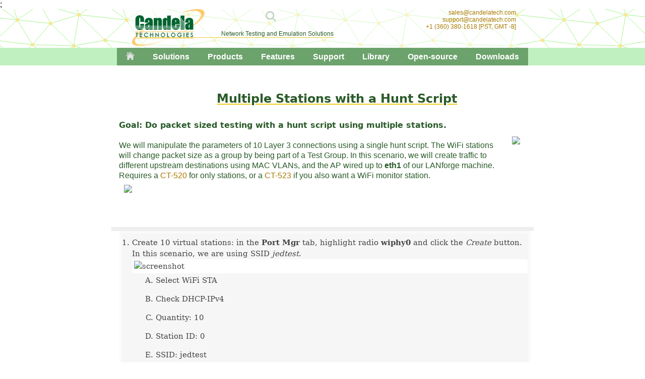

--- FILE ---
content_type: text/html; charset=UTF-8
request_url: https://candelatech.com/cookbook.php?vol=wifire&book=Multiple+Stations+with+a+Hunt+Script
body_size: 19949
content:
<!DOCTYPE html>
<html lang="en">
<head>
    <meta charset="utf-8" />
    <meta name="robots" content="index, nofollow" />
    <title>Multiple Stations with a Hunt Script</title>
    <base href='https://www.candelatech.com/cookbook.php' />
;
    <meta name="description" content="We will manipulate the parameters of 10 Layer 3 connections using a single hunt script. The WiFi stations will change packet size as a group by being part of a Test Group. In this scenario, we will create traffic to different upstream destinations using  MAC VLANs, and the AP wired up to **eth1** of our LANforge machine. Requires a CT-520 for only stations, or a CT-523 if you also want a WiFi monitor station." />
    <link rel="canonical" href="https://www.candelatech.com/cookbook/wifire/AP_Testing_Multiple_Stations_With_a_Hunt_Script" />

    <style>
        @media all {
            .cb_toc { padding: 5px 5px 0 3em; margin: 1.5em 1em 2em 5em;}
            .page-break { display: none; }
        }

        @media print {
            .page-break { display: block; page-break-before: always; }
            .topic { border:none; }
        }
    </style>
    <base href='https://www.candelatech.com/cookbook.php' />
<meta name='viewport' content='width=device-width, initial-scale=1' />
     <meta charset='UTF-8' />
<style>@font-face{font-family:"Century Gothic";src:url('images/CenturyGothic.woff') format('woff');}@font-face{font-family:"Century Gothic";font-weight:bold;src:url('images/CenturyGothicBold.woff') format('woff');}@font-face{font-family:keystroke;src:url('keystrok.woff');}body{color:#000000;font-family:"Century Gothic", Arial, Helvetica, sans-serif;margin:0;padding:0;}nav{display:block;}menu{display:none;}h1{font-size:30px;text-decoration:underline;text-decoration-color:#eecc22;text-decoration-thickness:4px;text-align:center;}h2{font-size:22px;text-align:center;}h3{font-size:18px;text-align:center;}.DarkGreen{color:#2a5b29;}@media only screen and (max-width:730px){h1{clear:none;margin:0 auto 0 auto;}h2{clear:none;margin:0 auto 0 auto;}h3{clear:none;margin:0 auto 0 auto;}}@media only screen and (min-width:731px){body{}h1{margin-top:1.5em;margin-bottom:0.25em;}h2{margin-top:1em;margin-bottom:0.25em;}h3{margin-top:0.75em;margin-bottom:0.25em;}th h1, td h1{margin:1.5em auto;}th h2, td h2{margin:1em auto;}th h3, td h3{margin:0.75em auto;}}h4{font-family:"Century Gothic", Arial, Helvetica, sans-serif;margin-bottom:0;}p li ol ul span dl dt dd tt{text-align:left;font-size:12pt;}tt, code, samp, var, kbd{padding:2px;}img{max-width:100%;border-style:none;}pre{margin-left:-2pt;margin-right:-2pt;border:2pt solid #f0f0f0;color:#106010;font-size:8px;line-height:1.3;}pre, tt, code, samp, var, kbd{background:#efefef;font-size:inherit;width:fit-content;}hr{border:1px solid #d0d0d0;margin:1em auto;}ul, ol, li{margin-top:0.25em;margin-bottom:0.25em;margin-right:1em;vertical-align:top;}li.print_all{font-size:small;margin:1em 0em;}table{border-collapse:collapse;border:1px solid #c7c7c7;padding:0;}th{border:1px solid #c7c7c7;color:#666;font-weight:normal;font-size:9pt;font-family:Arial, Helvetica, sans-serif;padding:0.75em;background:#ddffbb;}td{padding:0.75em;}table.vcenter, table.vcenter tr, table.vcenter td{text-align:center;vertical-align:middle;}table.nopad, table.nopad tr, table.nopad td{padding:0;}.noborder, table.noborder, table.noborder tr, table.noborder td{border:0 none;}#ctHomeLink{clear:left;display:inline-block;}#contentDiv center table.noborder,
#contentDiv center table.noborder tr,
#contentDiv table.noborder td{border:0 none;}div#contentDiv center table.noborder,
div#contentDiv center table.noborder tr,
div#contentDiv table.noborder td{border:0 none;}div.contentDiv center table.noborder,
div.contentDiv center table.noborder tr,
div.contentDiv table.noborder td{border:0 none;}.center{text-align:center;}.bordered{border:1pt solid #a7a7a7;}.bordered td{border:1pt solid #a7a7a7;padding:0.75em;}.bordered td em{font-style:normal;}.scaled{max-width:99%;height:auto;}.default{background-color:#ffffff;color:#000000;font-family:Arial, Helvetica, sans-serif;font-size:medium;font-style:normal;font-weight:normal;}.default b, .default dt{color:gray;}a:link{color:#aa7700;text-decoration:none;}a:visited{color:#aa7700;text-decoration:none;}a:hover{color:#3366aa;font-size:100%;text-decoration:underline;}.yellow td{border:0 none;padding:0;}ul.yellow{list-style-image:url(images/dot.gif);}ul.blue{list-style-image:url(images/dot2.gif);}ul.green{list-style-image:url(images/dot3.gif);}ul.indent{list-style-image:url(images/white_spacer.gif);list-style-position:inside;}li.yellow{list-style-image:url(images/dot.gif);}li.blue{list-style-image:url(images/dot2.gif);}li.green{list-style-image:url(images/dot3.gif);}li.indent{}ol.nomargin{list-style-position:inside;margin:0;padding:0;padding-left:0;}ol.med{list-style-type:decimal;font-family:"Century Gothic", Arial, Helvetica, sans-serif;font-size:x-large;font-weight:normal;text-transform:none;color:#2A5B29;}nav#toc{position:relative;height:inherit;text-align:left;width:6in;max-width:8in;}nav#toc div#tocholder{display:block;margin:0.25em auto 0.25em auto;padding:0 0 1em 2em;}nav#toc div#tocholder::before{content:'<h4>Contents</h4>';}nav#toc div{margin:0;padding:0;}nav#toc div a{font-size:12px;line-height:1.1;margin:0;padding:0;}nav#toc div a:hover{text-decoration:none;color:#aa7700;background-color:rgba(250,240,100,0.5);}div#contentDiv a.eyedee{display:inline;line-height:0;}nav#toc div.h1{margin-left:0em;margin-top:6px;}nav#toc div.h1 a{font-size:15px;}nav#toc div.h2{margin-left:1em;margin-top:3px;}nav#toc div.h2 a{font-size:14px;line-height:1.0;}nav#toc div.h3{margin-left:2em;}nav#toc div.h3 a{font-size:12px;line-height:1.0;}nav#toc div.h4{margin-left:3em;}nav#toc div.h4 a{font-size:11px;}nav#toc div.h5{margin-left:4em;}nav#toc div.h5 a{font-size:8px;}nav#toc div.h6{margin-left:5em;}nav#toc div.h6 a{font-size:7px;}table.system1 th, table.system1 td{font-size:100%;}.hideFromScreen{display:none;}.hideFromPrint{}table.system2{border-collapse:collapse;border:0 none;}table.system2 th{font-family:"Century Gothic", Arial, Helvetica, sans-serif;font-weight:normal;font-size:small;color:#666;}table.system2 td{border:1pt solid #c7c7c7;padding:0.75em;vertical-align:middle;}.system2 td:first-child, .system2 td:first-of-type{font-family:"Century Gothic", Arial, Helvetica, sans-serif;font-weight:normal;min-width:14em;width:14em;max-width:18em;}table.system2 td.prod_desc{vertical-align:top;}table.system2 img.systemrow{clear:left;float:right;text-align:center;width:50%;max-width:4in;}table.system2 td.buffer{border:0 none;height:2em;}table.system2 th:nth-child(3){min-width:3em;}table.system2 td:nth-child(3){padding:0.45em;font-family:"Century Gothic", Arial, Helvetica, sans-serif;font-size:small;text-align:center;min-width:5em;cursor:default;}table.system2 td:nth-child(3) > span{margin:0 0.125em;}label{padding:1px;border-top:1px solid #d7d7d7;font-family:"Century Gothic", Arial, Helvetica, sans-serif;font-size:70%;display:block;text-align:right;color:#979797}pre + label{margin:-1.6em 0 0 0;}@media all{#headerDiv{clear:both;height:77px;max-height:77px;font-family:"Century Gothic", Arial, Helvetica, sans-serif, sans;white-space:nowrap;}#headerDiv table{border:0 none;margin:0 auto 0 auto;}#headerDiv tr, #headerDiv td{border:0 none;margin:0;border-collapse:collapse;padding:0;}#contactBlock{display:inline-block;text-align:right;}}@media only print{#headerDiv table{width:8in;max-width:8in;}td#headerTdLast{text-align:right;}}@media only screen and (min-device-width:800px){#headerDiv{background-color:#FFFFFF;background-image:url("data:image/svg+xml,%3Csvg xmlns='http://www.w3.org/2000/svg' width='217' height='217' viewBox='0 0 800 800'%3E%3Cg fill='none' stroke='%2399F27B' stroke-width='3.2'%3E%3Cpath d='M769 229L1037 260.9M927 880L731 737 520 660 309 538 40 599 295 764 126.5 879.5 40 599-197 493 102 382-31 229 126.5 79.5-69-63'/%3E%3Cpath d='M-31 229L237 261 390 382 603 493 308.5 537.5 101.5 381.5M370 905L295 764'/%3E%3Cpath d='M520 660L578 842 731 737 840 599 603 493 520 660 295 764 309 538 390 382 539 269 769 229 577.5 41.5 370 105 295 -36 126.5 79.5 237 261 102 382 40 599 -69 737 127 880'/%3E%3Cpath d='M520-140L578.5 42.5 731-63M603 493L539 269 237 261 370 105M902 382L539 269M390 382L102 382'/%3E%3Cpath d='M-222 42L126.5 79.5 370 105 539 269 577.5 41.5 927 80 769 229 902 382 603 493 731 737M295-36L577.5 41.5M578 842L295 764M40-201L127 80M102 382L-261 269'/%3E%3C/g%3E%3Cg fill='%23FAE68E'%3E%3Ccircle cx='769' cy='229' r='13'/%3E%3Ccircle cx='539' cy='269' r='13'/%3E%3Ccircle cx='603' cy='493' r='13'/%3E%3Ccircle cx='731' cy='737' r='13'/%3E%3Ccircle cx='520' cy='660' r='13'/%3E%3Ccircle cx='309' cy='538' r='13'/%3E%3Ccircle cx='295' cy='764' r='13'/%3E%3Ccircle cx='40' cy='599' r='13'/%3E%3Ccircle cx='102' cy='382' r='13'/%3E%3Ccircle cx='127' cy='80' r='13'/%3E%3Ccircle cx='370' cy='105' r='13'/%3E%3Ccircle cx='578' cy='42' r='13'/%3E%3Ccircle cx='237' cy='261' r='13'/%3E%3Ccircle cx='390' cy='382' r='13'/%3E%3C/g%3E%3C/svg%3E");border:0 none;clear:both;margin:0 auto 0 auto;overflow:hidden;padding:0;text-align:center;vertical-align:middle;width:100%;}#headerTable{border:0 none;clear:none;margin:0 auto;width:8in;max-width:8in;}#headerTable tr{background-color:rgba(255, 255, 255, 0.48);}#yeehawTd{min-width:250px;width:250px;}#searchglass{color:gray;cursor:pointer;font-size:20px;margin:0;padding:0;vertical-align:bottom;}#yeehaw{clear:right;display:inline-block;height:auto;margin:0 auto;min-width:250px;overflow:hidden;padding:0;text-align:center;vertical-align:top;width:inherit;max-width:4in;}#yeehaw form{border:0 none;height:auto;margin:4px auto 0 auto;padding:0;text-align:center;vertical-align:top;width:inherit;max-width:4in;}#yeehaw input[type=text]{border:1px solid #e0e0e0;font-size:14px;height:22px;margin:0;min-width:20ch;padding:0;vertical-align:top;}#yeehaw input[type=text]:hover{background:#ddffcc;}#yeehaw input[type=button], #yeehaw input[type=submit]{font-size:12px;height:24px;line-height:1;margin:0;padding:0 4px 0 4px;vertical-align:middle;}#sloganTextTd{text-align:right;height:50px;max-height:50px;min-height:50px;}#headerTdLast{vertical-align:top;text-align:right;min-width:250px;}#contactBlock{border:0 none;display:inline;float:right;font-size:12px;margin:0 0 auto 0;padding:0 0 10px 0;text-align:right;min-width:150px;}#contactBlock a{text-align:right;padding:0;margin:0;}#logoImage{z-index:2;float:left;}}.shown{display:inherit;}.hidden{display:none;}.ilb{display:inline-block;}.block{display:block;}.il{display:inline;}#logoImage{border:0 none;margin:0;padding:0;}@media all{#sloganText{border-bottom:1px solid #EECC22;color:#2a5b29;font-family:"Century Gothic", Arial, Helvetica, sans-serif;text-align:left;vertical-align:top;white-space:nowrap;}}@media only screen{#sloganText{font-size:12px;line-height:13px;margin:-5px 0 0 -250px;padding:0 0 0 162px;}}@media only print{#sloganText{font-size:10pt;line-height:6pt;margin:0 0 0 -26pt;padding:0 0 0 17pt;}}.contentDiv, #contentDiv{clear:both;color:#555;display:block;font-family:"Century Gothic", "DejaVu Serif", "Gentium", "Georgia", "Liberation Serif",Tahoma, serif;font-size:14px;line-height:1.5;margin:0em auto 1.5em auto;max-width:8.5in;padding-left:10px;overflow:visible;vertical-align:top;}.contentDiv dd, #contentDiv dd{margin-top:0.15em;margin-bottom:1em;}div#contentDiv ul.yellow table,
div#contentDiv ul.yellow table tr,
div#contentDiv ul.yellow table td{border:0 none !important;}div#contentDiv table,
div#contentDiv table tr,
div#contentDiv table td{border-color:#c7c7c7;}div#contentDiv form[target="paypal"] table,
.contentDiv form[target="paypal"] table{border:0 none !important;}div#contentDiv ol.tblfoot li,
div#contentDiv ul.tblfoot li{font-size:12px;color:#7A7A7A;}dl.dt1in dt{width:1in;min-width:1in;}dl.dt2in dt{width:2in;min-width:2in;}dl#phone dt{width:5em;}dl#email dt{width:9em;}.contentDiv dl, #contentDiv dl{margin-top:0.15em;width:inherit;}.contentDiv dt{font-weight:bold;width:inherit;}.contentDiv p,
.contentDiv li,
.contentDiv td,
.contentDiv dd,
#contentDiv p,
#contentDiv li,
#contentDiv td,
#contentDiv dd{color:#655555;font-family:"Century Gothic", "DejaVu Serif", "Gentium", "Georgia", "Liberation Serif",Tahoma, serif;font-size:15px;}.contentDiv li,
#contentDiv li{margin-top:0.5em;margin-bottom:0.5em;}tr.boldrow td{font-weight:bold;}tr.prodnamerow td span{font-weight:bold;color:#aa7700 !important;font-family:"Century Gothic", Arial, Helvetica, sans-serif, sans !important;}#contentDiv table.prodnamecol1 td:first-of-type *{border-color:#555;font-weight:bold !important;color:#aa7700 !important;}#contentDiv table.boldcol1 td:first-of-type{border-color:inherit !important;font-weight:bold !important;color:#7a7a7a !important;}.contentDiv p,
.contentDiv li,
.contentDiv dd,
#contentDiv p,
#contentDiv li,
#contentDiv dd{line-height:150%;}.contentDiv dd pre{width:fit-content;}.undottedlist{list-style-type:none;margin-bottom:1em;}.undottedlist li{line-height:90% !important;margin:0;padding:0;font-family:"Courier 12",courier,monospace,mono,serif !important;}tt.key{border-radius:4px;border:1px solid gray;font-family:"Lucida Console", courier, mono;font-style:normal;font-weight:normal;font-size:inherit;background:white;box-shadow:2px 2px #aaa;}div.smallnotes, p.smallnotes{font-size:12px !important;color:#a0a0a0 !important;}div:hover.smallnotes, p:hover.smallnotes{color:#555 !important;}ol.smallnotes, ul.smallnotes{margin-left:1em;}ol.smallnotes li, ul.smallnotes li, ol.smallnotes li p, ul.smallnotes li p{font-family:"Century Gothic", Arial, Helvetica, sans-serif !important;font-size:12px !important;padding:2px;margin:0 !important;line-height:1.1 !important;color:#a0a0a0 !important;}div ul:hover.smallnotes *, ul:hover.smallnotes *, ol:hover.smallnotes *{color:#555 !important;}.smallnotes li tt{color:#555;padding:2px;font-size:10px !important;}.contentDiv .al, #contentDiv .al{text-align:left;}.contentDiv .ar, #contentDiv .ar{text-align:right;}.contentDiv .ac, #contentDiv .ac{text-align:center;}.contentDiv dt,
#contentDiv dt{font-size:14px;font-weight:bold;margin-top:0.5em;}.contentDiv td:first-child,
.contentDiv td:first-of-type,
#contentDiv td:first-child,
#contentDiv td:first-of-type{font-family:"Century Gothic", Arial, Helvetica, sans-serif;font-weight:normal;}.contentDiv h1,
.contentDiv h2,
.contentDiv h3,
#contentDiv h1,
#contentDiv h2,
#contentDiv h3{color:#2A5B29;padding:0;}.contentDiv h1,
.contentDiv h2,
#contentDiv h1,
#contentDiv h2{text-align:center;}.contentDiv h3,
#contentDiv h3{text-align:left;}.contentDiv>h1,
#contentDiv>h1{margin-top:3em;}.contentDiv h1,
#contentDiv h1{font-size:26px;font-weight:bold;}.contentDiv h2,
#contentDiv h2{font-size:22px;font-weight:bold;}.contentDiv h3,
#contentDiv h3{font-size:18px;font-weight:bold;}.contentDiv h4,
#contentDiv h4{font-size:16px;font-weight:bold;}.contentDiv ol li p.syntax,
#contentDiv ol li p.syntax{color:blue;}.redtext{color:#F00 !important;}.notetext{color:#181 !important;}.warningtext{color:#A22 !important;}.warning{color:orange;font-weight:bold;font-size:200%;}.warning::before{display:inline-block;text-align:center;margin:4px;content:"⚠"}tt.btcmd, tt.cmd, tt.lfconfig, tt.btcmd{color:#215c5c;overflow:scroll;}tt.powershell{color:#eee;}tt.lfconfig{border:1px solid #eee;padding:2px;overflow:scroll;font-size:16px;font-family:Courier,"Courier 12",mono,monospace;font-weight:bold;white-space:nowrap;}tt.lfconfig::before{color:#555;font-weight:normal;content:"Your command: ";}tt.rcmd{color:#833;}tt.rcmd, tt.cmd, tt.btcmd, tt.lfconfig{border:1px solid #eee;padding:2px;overflow:scroll;font-size:16px;font-family:Courier,"Courier 12",mono,monospace;font-weight:bold;white-space:nowrap;width:inherit;max-width:inherit;display:inline-block;}tt.powershell{border:1px solid #666;background-color:#55c;padding:2px;overflow:scroll;font-size:16px;font-weight:bold;white-space:nowrap;font-family:Consolas, Arial, Helvetica, sans;display:inline-block;width:inherit;}tt.btcmd::before{color:#555;font-weight:normal;content:"[bluetooth]# ";}tt.cmd::before{color:#555;font-weight:normal;content:"$ ";}tt.rcmd::before{color:#966;font-weight:normal;content:"# ";}tt.powershell::before{color:#eee;font-family:Consolas, Arial, Helvetica, sans;font-weight:normal;content:"PS> ";}tt.cmd::after, tt.rcmd::after, tt.btcmd::after, tt.powershell::after, tt.lfconfig::after{background:white;border:1px solid #ccc;border-radius:3px;color:#9bb;content:"↵";font-size:14px;font-weight:normal;line-height:0.8;margin-left:0.5em;padding:0.125em;}.tip{border:3px solid #c0c0ff;border-radius:8px;margin:4px 0;overflow:hidden;padding:4px 0 2px 28px;background:white;font-size:16px;font-family:'Century Gothic', Arial, arial, sans, sans-serif;width:80%;vertical-align:bottom;}.tip h1, .tip h2, .tip h3, .tip h4{font-weight:bold;font-family:'Century Gothic', Arial, sans, sans-serif;color:#a0a0ff !important;margin:-24px -2px -1px -2px;padding:0;}p.tip::before,
div.tip::before{background:#c0c0ff;border:2px solid white;border-radius:50%;color:white;content:"i";display:inline-block;font-family:'Courier New',Courier,'Times New Roman',Times,serif;font-size:22px;font-weight:bold;height:22px;line-height:1;margin:-12px 0px -10px -34px;padding:4px 1px 0px 2px;text-align:center;vertical-align:text-top;width:22px;}.tip tt{background:inherit;color:gray;font-weight:bold;font-size:16px;font-family:"Courier New",Courier,"Courier 12","Lucida Typewriter","DejaVu Sans Mono",monospace;margin:0;padding:0;}h1 tt,
h2 tt,
h3 tt{border:none;font-family:Courier,"Courier 12",monospace;font-size:inherit;background:inherit;color:inherit;}.key{color:black;font-size:14pt;font-style:oblique;font-family:keystroke;}key{background:white;border-radius:4px;border:1pt solid #aaa;box-shadow:1pt 1pt #ababab;color:black;font-family:sans-serif;font-size:11pt;margin:2px 5px 2px 5px;padding:1px 4px;}.hilite{background:yellow;}.notetext-box{border:4px solid #c0f0fd;border-radius:8px;padding:0.25em 2px;margin-bottom:0.25em;font-family:"Century Gothic";line-height:1.1;}.notetext-box b{font-family:inherit;}.warning-box{border:4px solid orange;border-radius:4px;padding:0.5em;}dl.notetext dt{color:#2A2 !important;}dl.notetext dd{background:#DFD;border:2px solid #EFE;}ol.autoflow li pre{overflow:auto;}.collapse div{border:4px solid #eeffcc;border-bottom:1px dashed gray;}.collapse>input[type="checkbox"]{position:absolute;}.collapse .details{overflow-y:hidden;height:2.1em;transition:height 0.3s ease;background-color:#eeffcc;display:none;}.collapse>input[type="checkbox"]:checked~.details,
section.collapse h2:target div.details,
section.collapse h3:target div.details{height:auto;overflow:visible;background-color:inherit;border-bottom:4px solid #eeffcc;display:block;}.collapse label{display:block;cursor:wait;}#toprow{clear:both;display:block;width:auto;margin:0 auto 0 auto;text-align:center;}@media only screen and (min-device-width:800px){#toprow{min-width:3.25in;width:auto;max-width:9in;}}#coldivs{border:none;display:block;margin:0 auto 0 auto;white-space:normal !important;}@media only screen and (min-width:801px){#coldivs{padding:0.5em;max-width:850px;}}@media only screen and (max-width:800px){#coldivs{padding:0;width:100%;}}:root #coldivs{width:inherit;}#toprow .menutext, #coldivs p{font-size:14px;line-height:140%;margin:1em 0 0 0;padding:0 2px 0 2px;text-indent:0;text-align:left;white-space:normal;max-width:400px;}#toprow h1{font-size:20px;padding:0;width:400px;max-width:4.25in;}#toprow h2{font-size:18px;margin:0.25em;padding:0;width:400px;max-width:4.25in;}#toprow h3{color:#2A5B29;font-size:16px;margin:0.25em 0 1em 0;padding:0;}@media only screen and (max-width:800px){#toprow h1, #toprow h3{margin:0;width:400px;max-width:4.25in;}}@media only screen and (min-width:801px){#toprow h1, #toprow h3{margin:1em 0 0 0;width:400px;max-width:4.25in;}}#menuDiv{text-align:left;float:left;clear:both;padding-bottom:14px;}span#col1Div{clear:left;margin-left:auto;}span#col2Div{clear:right;margin-left:auto;}span#col1Div, span#col2Div{display:inline;min-width:410px;width:410px;max-width:430px;}#col1Div, #col2Div{border:none;display:inline-block;white-space:normal !important;}@media only screen and (min-width:801px){#col1Div a, #col2Div a, #col1Div img, #col2Div img, #col1Div p, #col2Div p{clear:none;min-width:400px !important;width:400px !important;max-width:400px !important;}}@media only screen and (max-width:800px){span#col1Div, span#col2Div{width:99%;}#col1Div a, #col2Div a, #col1Div img, #col2Div img, #col1Div p, #col2Div p{clear:both;width:99% !important;max-width:400px;}}#col1Div p, #col2Div p{vertical-align:top;white-space:normal !important;text-align:justify;text-justify:inter-word;}@media only screen and (max-width:800px){#col1Div p, #col2Div p{margin:0 auto 0 auto;}}@media only screen and (min-width:801px){#col1Div p, #col2Div p{padding-right:0.5em;}}:root #lastpar{}#lastpar{clear:both;font-size:14px;}#lastpar p{line-height:1.4;text-align:justify;text-justify:inter-word;}@media screen and (max-width:800px){#lastpar p{padding:0;margin:-0.5em auto 0 auto;max-width:400px;width:400px;}}@media only screen and (min-width:801px){div#lastpar{padding:0.5em 0.5em;}#lastpar p{min-width:3.25in;max-width:8.25in;margin:0.5em;}}#lastpar ul{list-style:none;text-align:center;}#lastpar ul li{line-height:1;vertical-align:middle;text-align:center;display:inline-block;}#lastpar ul li a{vertical-align:middle;margin:auto auto;}p#qors, #qors p{text-align:center;color:#555;font-family:"Century Gothic", Arial, Helvetica, sans-serif;font-size:16px;}#below_fold{margin:0 auto 0 auto;text-align:center;width:auto;min-width:3.5in;max-width:8.5in;vertical-align:top;}iframe.centerframe{margin:0 auto;padding:0;display:block;text-align:center;clear:both;}iframe#featuredvideo{margin:0 auto 0 auto;padding:0;display:block;text-align:center;clear:both;}@media only screen and (max-width:800px){iframe#featuredvideo{width:340px;height:192px;}}@media screen and (min-width:801px){iframe#featuredvideo{width:800px;height:450px;}}#below_fold, #lower_left, #lower_right, #top_row{vertical-align:top;}#below_fold ul li{padding-top:0;padding-bottom:0.5em;text-align:left;min-width:3.5in;max-width:8in;vertical-align:top;}#lower_left, #lower_right{display:inline-block;clear:none;width:4in;max-width:4.25in;min-width:3.5in !important;vertical-align:top;}@media only screen and (min-width:801px){#col1Div, #lower_left{clear:left;float:left;left:0;margin:0;padding-right:0;width:4in;min-width:3.5in !important;white-space:normal;}}@media only screen and (max-width:800px){#col1Div h1, #col2Div h1, #col1Div h3, #col2Div h3{text-align:center;clear:none;float:none;width:inherit;padding:0;}#col1Div h1, #col2Div h1{margin:0.75em auto 0 auto;}#col1Div h3, #col2Div h3{margin:0 auto 0 auto;}#col1Div, #lower_left{clear:none;float:none;margin:auto;padding-right:0;}}@media only screen and (min-width:801px){#col2Div, #lower_right{clear:right;float:left;right:10px;width:4in;min-width:400px !important;}}@media only screen and (max-width:800px){#col2Div, #lower_right{clear:none;float:none;margin:auto;padding-right:inherit;}}:root #col2Div{}#col1Div img, #col2Div img{display:inline-block;float:none;text-align:left;padding:0;margin:0;}#footerDiv{display:table;width:100%;clear:both;}.sectionFooter{page-break-after:always;}table.gsc-branding{display:none;}.pdf_link, a.pdf_link{margin:0 auto;}.small_pdf, img.small_pdf{display:inline;height:1.5em;margin:0;padding:0;}a img.small_pdf{display:inline;float:right;margin-left:auto;margin-right:0;margin-bottom:-1em;padding:5px;vertical-align:top;}a img.small_pdf:hover{background-color:#aaffaa;}.prod_row{cursor:pointer;}.prod_row:hover{background:#ddffcc;}.prod_name_b, a.prod_name_b, .prod_name a .prod_name_b{color:#aa7700;font-weight:bold;font-size:20px;margin-right:2em;}.prod_name, .prod_name>a, .prod_name>a:hover{text-decoration:none;}.prod_name>a:link, .prod_name>a:visited{color:#555;}.prod_desc{cursor:pointer;font-size:120%;line-height:1.3;text-align:left;}table.system2 tbody.prod_hilite:hover tr.prod_row td{background:#ddffcc;}table.system2 tbody.prod_hilite:hover tr td.prod_desc{background:linear-gradient(30deg, rgba(55,199,15,0.2) 0%, rgba(255,255,255,1) 85%, rgba(255,255,255,1) 100%);}table.system2 tbody.prod_hilite tr td.prod_desc span.prod_custom{display:none;}table.system2 tbody.prod_hilite:hover tr td.prod_desc span.prod_custom{color:#ddaa22;display:inline-block;font-size:26px;font-weight:bold;margin:80px 0 0 50px;text-shadow:0px 0px 12px rgba(255, 255, 255, 1);}#contentDiv table.system2:hover tbody.legacy:hover tr:hover,
#contentDiv table.system2:hover tbody.legacy:hover tr:hover td{background:#eee;}#contentDiv table.system2 tbody.legacy tr.prod_row td.prod_name a,
#contentDiv table.system2 tbody.legacy td.prod_desc{color:#888;font-size:12px;font-weight:normal;}div#contentDiv table.system2 tbody.legacy td.prod_price{color:rgba(255, 255, 255, 0) !important;}div#contentDiv table.system2 tbody.legacy tr.prod_row td.prod_name div.prod_name_b{color:#444;font-size:14px;font-weight:normal;}.fire_sub_link, .fire_sub_link:hover{color:#aa7700;font-size:90%;text-decoration:none;white-space:nowrap;}.fire_sub_notes, td.fire_sub_notes{font-size:70% !important;font-family:"Century Gothic", Arial, Helvetica, sans-serif !important;}.prod_links{}.prod_price{text-align:right;color:#00bb00 !important;}.htmlop{display:inline-block;background:inherit;}@media only screen and (min-width:801px){.htmlop{min-width:5.5in;width:5.5in;max-width:5.5in;}}@media only screen and (max-width:800px){.htmlop{width:99%;}}div.w800{margin:0 auto;text-align:center;}div.w800 img{margin:0;padding:0;text-align:center;width:800px;}.vidframe{width:480px;height:270px;}.videoop, a.videoop{background:red;color:white;padding:0 2px 3px 5px;border-radius:3px;margin:0;vertical-align:text-top;line-height:0.9;}.videoopm, a.videoopm{background:red;color:white;padding:0 4px 3px 5px;border-radius:3px;margin:0;vertical-align:text-top;line-height:0.9;}a.pdfop img, a.videoop img, span.shareop img, dt a img.small_pdf{height:1.5em;max-height:1.5em;opacity:0.5;}a.pdfop{min-height:1.5em;padding:7px;}span.shareop{min-height:1.5em;padding:7px;}a.pdfop:hover, span.shareop:hover, .htmlop:hover{background:#aaffaa;}a.pdfop:hover img, span.shareop:hover img, dt a:hover img.small_pdf{opacity:1;}.videoop:hover{background:#aaffaa;color:white;text-decoration:none;opacity:1;}@media screen and (max-width:800px){li.toc{display:block;}a.pdfop{clear:none;display:inline;padding:0;margin-left:0;margin-right:0;}.shareop{clear:none;display:inline;padding:1em;margin-left:5em;margin-right:5em;}}@media screen and (min-width:801px){.pdfop, .shareop, .videoop{margin-left:2px;padding:2px 1em 2px 0.5em;}}.whitetxt{margin-left:1em;border:none;background:#fcfcfc;font-family:"Courier 12",courier,monospace,mono,serif;line-height:1.1;color:#0c0c0c;font-size:100%;}.smallterm{font-size:75%;font-family:"Courier 12",courier,monospace,mono,serif;}.plaintxt, pre.plaintxt ol.plaintext li tt{margin:0 auto;border-bottom:3px solid #cfcfcf;border-right:3px solid #cfcfcf;background:#fcfcfc;font-family:"Courier 12",courier,monospace,mono,serif;line-height:1.4;color:#0c0c0c;font-size:120%;padding:1em;width:80%;}.bigexample{font-family:"Courier 12",courier,monospace,mono,serif;padding:0.25em;word-wrap:normal;line-height:1.4;background:#ddd;display:inline-block;font-size:120%;border:2px solid #eee;}.codeL{overflow:auto;font-size:14px;font-family:"Courier 12",courier,monospace,mono,serif;}.bumpLeft{margin-left:-8em;min-width:8in;width:8in;max-width:8.5in;}.code{overflow:scroll;font-size:14px;font-family:"Courier 12",courier,monospace,mono,serif;}dl.code{overflow:auto;}dl.code dt{font-family:"Courier 12",courier,monospace,mono,serif;}dl.code dd{font-family:inherit;}.scroll-h{overflow-x:scroll;overflow-y:inherit;}.scroll-h img{max-width:none;}.scroll{overflow:scroll;}.hi1{max-height:1in !important;}.hi2{max-height:2in !important;}.hi3{max-height:3in !important;}.hi4{max-height:4in !important;}.med_prod_name{font-family:"Century Gothic", "Arial Black", "DejaVu Sans",Arial, Helvetica, sans-serif;font-size:large;font-style:italic;font-weight:bold;text-transform:none;color:#2A5B29;}.big_prod_name{font-family:"Century Gothic", "Arial Black", "DejaVu Sans", Arial, Helvetica, sans-serif;font-size:x-large;font-style:italic;font-weight:bold;text-transform:none;color:#2A5B29;}.big_heading{color:#2A5B29;font-family:"Century Gothic", "Arial Black", "DejaVu Sans", Arial, Helvetica, sans-serif;font-size:x-large;font-weight:bold;text-transform:none;}@media only screen and (max-width:730px){.big_heading{text-align:center;margin:0;padding:0;}}@media only screen and (min-width:731px){.big_heading{margin:1.25em auto 0.75em auto;padding:5px;}}h1.big_heading{font-size:160%;}h2.big_heading{font-size:135%;}h3.big_heading{font-size:115%;}ol li a h2.big_heading,
ol li a h3.big_heading,
ol li a h4.big_heading{clear:right;display:inline-block;margin-left:1em;vertical-align:baseline;}#footer{color:gray;display:block;font-size:8pt;min-height:2em;text-align:center;vertical-align:middle;}#footer address{color:#909090;font-size:10px;text-align:center;}a[name]:hover{color:inherit;font-style:normal !important;text-decoration:none !important;}dl.oneline{display:table;clear:both;line-height:1.15;margin:1em;padding:2px;}dl.oneline dt{clear:left;display:inline-block;padding:0;}dl.oneline dt{border:1px blue;clear:left;float:left;display:table-cell;font-weight:bold;}dl.oneline dd{border:1px blue;clear:right;float:left;display:table-cell;}dl.oneline dt:first-child{clear:none;display:inline-block;padding:0;white-space:normal;}.indent{margin-left:1em !important;}.hasIcons,
h1.hasIcons,
h2.hasIcons,
h3.hasIcons{clear:none;display:inline-block;}.icon_header,
table.icon_header{border:1px solid gray;border-collapse:collapse;margin:3em 0 0.5em 0;width:100%;}.icon{border:0 none;display:inline-block;font-size:10px;margin:0;padding:4px;width:40px;}img.icon{clear:right;display:inline-block;margin:0;padding:0;max-width:40px;width:40px;}a.icon{border:0 none;margin:0;padding:0;}img.sample{border:5px solid gray;display:block;margin:5px auto;text-align:center;}div#contentDiv h4{cursor:zoom-in;}div#contentDiv div[name="json_tests"]{display:none;}div#contentDiv h4 + pre{display:none;}div#contentDiv h4:hover{background:#ffffee;}div#contentDiv h4:hover + div,
div#contentDiv h4:hover + pre{display:block;}div#contentDiv div[name="json_tests"] ol{padding:0 0 0 1.1em;margin:1px;}div#contentDiv div[name="json_tests"] ol[type="build"]{background:#eeeeff;}div#contentDiv div[name="json_tests"] ol[type="start"]{background:#eeffee;}div#contentDiv div[name="json_tests"] ol[type="stop"]{background:#ffeeee;}div#contentDiv div[name="json_tests"] ol[type="cleanup"]{background:#efefef;}div#contentDiv div[name="json_tests"] ol li{padding:0;margin:1px 0 0 1em;font-size:75%;line-height:0.9;font-family:"Courier New",Courier,"Courier 12","Lucida Typewriter","DejaVu Sans Mono",monospace;}div#contentDiv div[name="json_tests"] h5{margin:3px 0 1px 0;text-align:left;font-weight:bold;margin:1px;line-height:1;}pre.small7{font-size:7px;}pre.small8{font-size:8px;}pre.small9{font-size:9px;}pre.small10{font-size:10px;}pre.shell{padding:0.5em;background:#1e3e1e;color:#bfbfbf;border-radius:4px;border:2px solid #4e7e4e;}pre.shell span::before{content:"$ ";color:gray;}pre.shell span:nth-child(2n - 1){color:#bfbfbf;font-size:90%;}pre.shell span:nth-child(2n - 2){color:#9f9f9f;font-size:90%;}pre.cmd span:nth-child(1)::before{content:"$ ";color:gray;}pre.cmd span:nth-child(2n-3){color:#4f6f4f;font-size:90%;}pre.cmd span:nth-child(2n - 2){color:#2f4f2f;font-size:90%;}pre.cmd span:nth-child(1){color:inherit;font-weight:bold;font-size:100%;}.tooltip{position:relative;display:inline-block;}.tooltip span{visibility:hidden;position:absolute;text-align:right;vertical-align:middle;width:10em;height:2em;margin:0.5em 0 1em -11em;padding:4px;z-index:1;color:white;background-color:gray;top:-1.5em;left:50%;bottom:100%;line-height:0.85;}.tooltip:hover span{visibility:visible;}table.options{border-collapse:collapse;border:none;}table.options td{vertical-align:top;padding:0 1em 0px 0.5em;border:5px solid white !important;background-color:#eee;color:#555;}table.options td small{vertical-align:bottom;margin:0.5em 0 0 0;padding:0;min-height:4em;display:inline-block;}table.options td:hover, table.options td:hover a{background-color:#efffdf;color:#105010;text-decoration:none;}table.options td a{display:inline-block;margin:0.25em;min-height:3em;}table.options td sup{text-align:center;clear:right;border:none;}div.options{border:4px solid #eee;border-radius:3% 3%;margin:1.5em;padding:0.25em 1em 1em 1em;background-color:#dfffdf;color:#105010;}div.options h2, div.options h3{margin:0.125em 0 1em 0;}table.options sup, div.options h3 sup{border:none;background-color:green;border-radius:50% 50%;padding:2px 10px 2px 5px;min-width:1em;display:inline-block;margin:-14px 0 0 -7px;color:white !important;font-size:24px !important;font-weight:bold !important;font-style:italic !important;font-family:"Century Gothic", Arial, Helvetica, sans;}</style>
<style>.shown{display:inherit;}.hidden{display:none !important;}nav{display:block;float:none;height:35px;margin:0 auto;padding:0;position:relative;text-align:center;width:100%;z-index:1;}ul#nav{background:rgba(128,128,128,0.5);clear:both;min-height:35px;height:35px;list-style:none;margin:0;padding:0;position:relative;text-align:center;text-decoration:none;width:inherit;}@media only screen and (min-device-width:200px) and (max-device-width:800px){nav>div#bun{background:#2A5B29;clear:both;color:white;font-size:18px;font-weight:bold;height:24px;margin:0;padding:4px;width:100%;}a.ctColors{display:inline-block;background:none;clear:none;color:white;float:left;font-family:"Century Gothic", "Arial Black", Arial, Helvetica, sans;font-size:inherit;font-style:normal;font-weight:bold;padding:0;white-space:nowrap;}ul#nav{display:block;white-space:normal;}.burger{background:none;clear:none;color:black;display:inline;font-size:inherit;float:left;margin:0;padding:0 1em 0 0;text-align:left;white-space:nowrap;}a.burger, a.burger:visited, a.burger:active{color:white;cursor:pointer;text-decoration:none;}ul#nav>li:first-child{left:0;}}@media only screen and (min-device-width:800px){.ctColors, nav>div#bun{display:none;}ul#nav{background:#c0f0c0;display:block;margin:0;white-space:nowrap;width:100%;}.burger{display:none;}}#nav ul, #nav ol{display:none;}#nav>a{padding:1pt 1em;}#nav a{background:#2A5B29;display:inline-block;color:#EECC22;padding:4px 0;_padding:2px 1em;text-align:center;font-weight:bold;font-size:10pt;text-decoration:none;margin:0;}@media only screen and (min-device-width:200px) and (max-device-width:800px){.mobileHide{display:none !important;}#nav a{display:block;}#nav>li{background:#aaa;}#nav li.shown > ul.menu2, #nav li.shown > ul.menu2 > li.item2{width:100%;}ul > a.dmenu, .item2{font-size:120% !important;font-weight:bold !important;}#nav li.item2 a, a.item2{white-space:normal !important;}}@media only screen and (min-device-width:800px){#nav>li{background:rgba(248,248,248,0.2);}.mobileHide{display:inline-block;}#nav a{display:inline-block;}ul > a.dmenu, .item2{font-size:100% !important;font-weight:bold !important;}}ul#nav>li.shown{background:#eecc22;color:#2A5B29;}ul#nav>li.shown a{background:inherit;color:inherit;}ul#nav>li.shown mmenu{background:#eecc22;color:inherit;}#nav a:hover{background:inherit;color:inherit;text-decoration:none;}#nav>li{clear:none;color:white;font-weight:bold;height:inherit;text-align:center;padding:0;}#nav>li>a{background:rgba(45,110,45,0.6);clear:none;color:inherit;font-weight:bold;font-size:16px;height:33px;line-height:2;margin:0;padding:2px 18px 0 18px;text-align:center;text-decoration:none;vertical-align:bottom;}#nav>li{border:0 none;margin:0;}@media only screen and (min-device-width:200px) and (max-device-width:800px){#nav>li{clear:both;display:block;}}@media only screen and (min-device-width:800px){#nav>li{clear:both;display:inline-block;}}#nav li:hover, #nav ul:hover li{background:#aaa;color:white;}#nav>li>ul{background:white;display:none;font-weight:normal;font-size:inherit;position:absolute;padding:0;width:auto;}ul#nav>li.shown > ul.menu2{clear:both;display:block;float:none;height:auto;}@media only screen and (min-device-width:200px) and (max-device-width:800px){ul#nav>li.shown > ul.menu2{position:relative;left:0px;z-index:10;}}@media only screen and (min-device-width:800px){ul#nav>li.shown > ul.menu2{position:absolute;z-index:10;}}ul#nav>li.shown > ul.menu2 li{background:#eee;border:1px solid white;color:#2a5b29;clear:none;display:inline-block;float:left;font-weight:normal;font-size:inherit;height:auto;margin:0;padding:2px;text-align:center;min-width:28ch;white-space:nowrap;width:inherit;max-width:24em;vertical-align:inherit;}ul#nav>li.shown > ul.menu2 li:hover,
ul#nav>li.shown > ul.menu2 li:hover a{border:1px solid #aaa;background:#aaa;}ul#nav>li.shown ul.menu2 li a{color:inherit;background:inherit;border:1px solid #eee;display:inline-block;font-weight:normal;font-size:100%;min-height:inherit;height:inherit;text-align:center;text-decoration:none;white-space:nowrap;width:inherit;min-width:inherit;}ul#nav>li.shown ul.menu2 li a:hover,
ul#nav>li.shown ul.menu2 li:hover a{background:#aaa;color:white;}ul#nav>li.shown>ul.menu2{background:rgba( 38,120,38,0.5);border:none;display:block;}@media only screen and (min-device-width:800px){ul#nav li.shown ul.menu2{width:100%;margin:0 auto 0 auto;border-bottom:8px solid rgba(10,70,10,0.7);}}ul#nav>li.shown>ul.menu2>li.shown{display:inline-block;}ul#nav>li.shown>ul.menu2>li.shown ul.menu3{display:block;}.menu2, .menu3{position:absolute;clear:left;left:0;}a.indent1{width:auto;padding-left:1em;margin-left:1em;}.rh-arrow{display:inline;clear:none;float:right;margin-left:0;margin-right:0;white-space:pre-line;}.before-rh-arrow{clear:none;float:left;min-width:10em;max-width:30em;width:inherit;max-width:400px\9;}.mmenu, span .mmenu, li .mmenu{display:none;}.menutext{font-family:"Century Gothic", Arial, Helvetica, sans-serif;font-size:small;text-transform:none;}.menutext li, .menutext a{font-family:"Century Gothic", Arial, Helvetica, sans-serif;}.menutext2{font-family:"Century Gothic", Arial, Helvetica, sans-serif;font-size:medium;text-transform:none;color:#2A5B29;}.med_heading{font-family:"Century Gothic", "DejaVu Sans",Arial, Helvetica, sans-serif;font-size:large;font-weight:bold;text-transform:none;color:#2A5B29;}.small_heading{font-family:"Century Gothic", "DejaVu Sans",Arial, Helvetica, sans-serif;font-style:normal;font-size:large;font-weight:bold;text-transform:none;color:#2A5B29;}.search_button{background:#FFFFFF;color:#2A5B29;font-size:small;font-weight:bold;}.search_box{background:#eaeaea;font-size:small;}#homelink a{display:inline-block;font-size:26px !important;height:33px;line-height:1 !important;padding:2px 18px 0 18px;text-align:center;vertical-align:bottom;font-weight:bold;}#homelink a:hover{background:#aaa;font-size:26px !important;color:white;font-weight:bold;text-decoration:none;}</style>
<style>#_begin_media_query_mobile{}@media only screen and (min-device-width:200px) and (max-device-width:800px){pre{position:relative;margin-left:0;font-size:60%;line-height:normal;overflow:scroll;display:block;clear:both;}#contentDiv dl dd pre, .contentDiv dl dd pre, #contentDiv ol li pre, .contentDiv ol li pre, #contentDiv ul li pre, .contentDiv ul li pre{margin-left:-4em;}#contentDiv, .contentDiv{margin:0 4px 0.5em 4px;padding-left:0;}ul, ol, li{margin-right:2px;}#headerDiv, #contactBlock, #searchHolder, #ctHomeLink, #logoImage, #sloganText{display:none !important;}#toprow{min-width:360px;width:99%;padding:0;max-width:360px;padding:0;margin:0;margin-right:0;margin-left:0;min-width:300px;max-width:360px;}#cse-search-box, #cse-search-form, table#cse-search-box, #cse-search-form{display:none;}#toprow img{margin:0;padding:0;max-width:340px;}#col1Div, #col2Div{display:block;margin:0 auto;width:100%;clear:right;}#col1Div p, #col2Div p{vertical-align:top;}#lastpar p{width:340px;max-width:340px;font-size:15px;}#nav, .hideFromPrint, #headerDiv, #headerDiv *{padding:0;margin:0;}ul#nav{background:#2a5b29;border-bottom:12px solid #eee;float:left;height:auto;width:100%;}#nav li ul{display:none;}#nav li:hover ul{left:0;}#nav>li>a{font-size:smaller;}#nav ul li, .mmenu, span .mmenu, li .mmenu{display:inline-block;}#nav>li>span.mmenu{font-size:115%;display:inline-block;padding:0.25em 0.5em;}#nav>li>a.dmenu, .dmenu, .dmenu a{display:none;}#nav li ul li a, #nav li:hover ul li a{display:inline-block;padding:2px;}#nav li ul li a.dmenu, #nav li:hover ul li a.dmenu{display:inline-block;}#nav li ul li span.mmenu, #nav li:hover ul li span.mmenu{font-size:110%;}#nav li:hover ul li ul{left:0;margin:0;}#nav li:hover ul li:hover ul{margin-top:2em;margin-left:1em;padding-left:0;}#nav li:hover ul{padding:3px 0;}#nav li:hover ul li{padding:0.5em 0.5em;}#nav dt{float:left;font-size:115%;min-width:6em;width:auto;clear:right;margin-right:1em;}#nav dd{clear:left;float:right;font-size:85%;text-align:right;min-width:10em;width:auto;margin-left:1em;}#featuredvideo{clear:both;width:auto;height:auto;}}@media only screen and (min-device-width:800px){#col1Div, #col2Div{display:inline-block;margin:0 auto 0 auto;vertical-align:top;white-space:normal !important;width:4in;max-width:430px;min-width:400px !important;}#col1Div p, #col2Div p{min-width:400px !important;vertical-align:top;max-width:430px;white-space:normal !important;text-align:justify;text-justify:inter-word;margin:0 auto 0.5em auto;}}@media only screen and (min-width:800px){#lastpar{clear:both;min-width:3.25in;width:auto;padding-left:1em;max-width:8.25in;}}@media only screen and (min-device-width:300px) and (max-device-width:800px){#toprow img{margin:0;padding:0;max-width:340px;}#lower_left, #lower_left ul, #lower_right, #lower_right ul{padding-left:2pt;max-width:340px;}#below_fold img{padding:0.25em;text-align:center;}#contentDiv div#below_fold div ul.green{padding:0.5em;}#col1Div, #col2Div{display:block;margin:0 0;width:100%;clear:right;padding:0 0.25em;}#col1Div p, #col2Div p{vertical-align:top;margin:0 0.25em;padding:0 0.25em;text-align:justify;}#lastpar p{padding:0 0.25em 0 0.7em;text-align:justify;width:inherit;font-size:14px;}#lastpar ul{margin:0 0 0 2px;text-align:center;padding:2px 4px 0 2px;}#lastpar ul li{vertical-align:middle;display:table-cell;border:1px solid gray;white-space:normal;clear:none;min-height:2.5em;width:30%;margin:0;padding:0.25em;background:#eee;}#lastpar ul li a{clear:none;overflow:hidden;text-align:center;vertical-align:middle;margin:auto auto;white-space:normal;}#contentDiv>h1, .contentDiv>h1{line-height:1.2;margin-top:1em;}h1.big_heading, .summary h1{line-height:1.2;margin-top:0.5em !important;margin-left:0 !important;}#featuredvideo{width:720px;height:480px;}}@media (min-width:800px){#col1Div, #lower_left{width:4in;min-width:3.5in !important;}}#_end_media_query_mobile{}</style>
<style>@media print {body{background-color:#ffffff;color:#000000;font-size:12px;text-transform:none;margin:0em 0.5em;}p{margin-bottom:0.25em;}a:link, a:visited{color:#aa7700;text-decoration:none;}div#content{margin-left:10%;margin-right:10%;margin-top:10%;margin-bottom:10%;}ol.nomargin{list-style-position:inside;margin:0;padding:0;padding-left:0;}ul.yellow{list-style-image:none;}ul.blue{list-style-image:none;}ul.green{list-style-image:none;}li.yellow{list-style-image:none;}li.blue{list-style-image:none;}li.green{list-style-image:none;}table.system1 th, table.system1 td{font-size:12px;}table.system2 th, table.system2 td{font-size:12px;}.tight_table td{padding:2pt;margin:0;}h1.subject{margin:1in auto 0.5in auto;font-size:250%;}div#contentDiv div.summary{page-break-inside:avoid !important;page-break-after:auto;}div#contentDiv div.summary h1.big_heading{page-break-before:avoid !important;font-size:250%;}#contentDiv+h1{color:red;font-size:250%;page-break-before:avoid !important;}h3{font-size:150%;font-weight:normal;}.ptt{font-size:12px;text-transform:none}.hideFromScreen{display:inline;}.hideFromPrint{display:none !important;}.hideFromPrint>*{display:none !important;}.hideFromPrint hr{width:60%;}.sectionFooter, .sectionDivider{page-break-after:always;text-align:center;font-size:smaller;margin:3em auto 1em auto;}.sectionDivider hr{width:60%;}img{margin-top:0.25em;page-break-inside:avoid;}.summary img{float:right;clear:right;width:3.5in;border:1pt solid #eee;padding:1pt;margin:0 1.5em;background:white;}img.scaled{display:block;width:auto;height:auto;vertical-align:bottom;max-width:100%;page-break-inside:avoid;margin-top:0.25em;padding-top:0.25em;margin-left:-5em;margin-bottom:0.25em;clear:both;}.summary_r{clear:right;height:auto;max-height:5in;page-break-inside:avoid;width:auto;max-width:1.75in;vertical-align:top;}img.shrunk{max-height:50%;max-width:100%;}img.pagebr{display:block;page-break-after:always;}#topicNav{background:white;}.pagebr{page-break-before:always;}.skipbr{page-break-after:auto;}.topic{background:none !important;border:none !important;}ol.topic img{page-break-before:avoid;page-break-inside:avoid;}ol.topic>li ol li{page-break-before:avoid !important;page-break-inside:avoid !important;}ol.topic>li>p:first-line{font-weight:bold;}ol.topic li ol li:first-child{page-break-inside:avoid !important;page-break-after:avoid !important;}.topic ol[type="A"]>li{vertical-align:top;text-align:left;min-height:45%;height:50%;font-size:100%;font-weight:normal;list-style-type:upper-alpha;}.topic ol[type="a"]{font-size:90%;font-weight:normal;list-style-type:lower-alpha;}.topic>li>ol{list-style-type:upper-alpha;margin-bottom:3em;}.topic>li>ol>li>ol{list-style-type:lower-alpha;}.topic p>img{margin-top:0;vertical-align:bottom;white-space:nowrap;page-break-inside:avoid;}.pushup li{display:block;margin-top:-1em;margin-bottom:2em;padding:0 0 3em 0;page-break-inside:avoid;page-break-after:always;}.pushup p{vertical-align:top;margin-top:0;margin-bottom:0;page-break-before:avoid;page-break-inside:avoid;padding:0;}.pushup img{white-space:nowrap;vertical-align:top;page-break-before:avoid;page-break-inside:avoid;page-break-after:auto;padding:0;margin:-1pt 0 0 -5em;}.gsc-search-box,.gsc-search-button,.gsc-clear-button{display:none !important;}.gsc-search-box input[type=text]{display:none !important;}.gsc-search-box input[type=button]{display:none !important;}}</style>
    <script type="text/javascript">
        document.candela = {
            'imgpath'   :'html/images/cb_images'
        };
    </script>
    <link rel="stylesheet" type="text/css" href="cookbook.css" />
</head>
<body>
<!-- If you can see this, notice the beautifully formatted html, and buy our stuff,  -->
<!-- because the code looks even better! :) -->
<script>
if (window.NodeList && !NodeList.prototype.forEach) {
   NodeList.prototype.forEach = Array.prototype.forEach;
}
(function(undefined) {
// Array.prototype.includes
if (!Array.prototype.includes) {
   (function () {
      Object.defineProperty(Array.prototype, 'includes', {
         configurable: true,
         value: function includes (searchElement /*, fromIndex*/) {
            'use strict';
            var O = Object(this);
            var len = parseInt(O.length) || 0;
            if (len === 0) {
               return false;
            }
            var n = parseInt(arguments[1]) || 0;
            var k;
            if (n >= 0) {
               k = n;
            } else {
               k = len + n;
               if (k < 0) {
                  k = 0;
               }
            }
            var currentElement;
            while (k < len) {
               currentElement = O[k];
               if (searchElement === currentElement ||
                  (searchElement !== searchElement && currentElement !== currentElement)) {
                  return true;
               }
               k++;
            }
            return false;
         },
         writable: true
      });
   }());
}
})
.call('object' === typeof window && window || 'object' === typeof self && self || 'object' === typeof global && global || {});

if (window.NodeList && !NodeList.prototype.includes) {
   NodeList.prototype.includes = Array.prototype.includes;
}
</script>

<script>
    // TODO: move this to footer
// Detect the / (slash) Key event and jump to the search text input.	
document.addEventListener('keydown', function(event) {
	// Check if the pressed key is '/' (keyCode 191 or key 'Slash')
	// Also, ensure the user is not already typing in an input or textarea	
	if (event.key === '/' && !event.target.matches('input, text')) { 
		
		// already on the search results page?
		var pagePath = window.location.pathname;	
		if (pagePath ==='/search.php') {
			var searchInput = document.getElementById('search-text-input'); 
			searchInput.focus();
			// Optionally, select the text in the input field
			searchInput.select();					
		}
		else {
			showSearch();
		}		
				
		event.preventDefault(); // Prevent the default browser action (e.g., quick find)
	}		
});
</script>	


<div id="headerDiv">
   <table id="headerTable">
      <tr height="24">
         <td rowspan="2" width="156">
            <a id="ctHomeLink" href="/"><img
                  src="images/CandelaLogo_top_corner.svg"
                  note="images/candela_swirl_small-72h.png"
                  id="logoImage"
                  alt="Candela Technologies Logo"></a>
         </td>
         <td id="yeehawTd" height="27">
            <div id="yeehaw" class="ilb hideFromPrint">
               <img id="searchglass" onClick="showSearch();" src="images/magnifier.svg" />
               <form id="yeehawform" method="get" action="https://candelatech.com/search.php" class="hidden">                 
                  <input id="searchterms" type="text" name="q" value="" onkeypress="this.style.width = (this.value.length + 1)  + 'ch';"/>
                  <input type="submit" value="&#128269;" />
               </form>
            </div>
         </td>
         <td rowspan="2" id="headerTdLast">
            <div id="contactBlock">
               <a href="mailto:sales@candelatech.com">sales@candelatech.com</a><br>
               <a href="mailto:support@candelatech.com">support@candelatech.com</a><br>
               <span style="white-space: nowrap;"><a href="tel:+13603801618">+1 (360) 380-1618 [PST,&nbsp;GMT&nbsp;-8]</a></span>
            </div>
         </td>
      </tr>
      <tr>
         <td id="sloganTextTd">
            <span id="sloganText" class="DarkGreen">Network Testing and Emulation Solutions</span>
         </td>
      </tr>
   </table>
   </div>
<nav id="tnav" class="hideFromPrint">
   <div id="bun">
   <a class='burger mmenu' onClick='show(this);' id="burger">&#9776;</a>&nbsp;<a href="/"
      class="ctColors">Candela Technologies</a>
   </div>
   <ul id="nav" class="hideFromPrint mobileHide">
   <li id='homelink'><a class='dmenu' href='/'><?xml version="1.0" encoding="UTF-8" standalone="no"?>
<svg
   xmlns:dc="http://purl.org/dc/elements/1.1/"
   xmlns:cc="http://creativecommons.org/ns#"
   xmlns:rdf="http://www.w3.org/1999/02/22-rdf-syntax-ns#"
   xmlns:svg="http://www.w3.org/2000/svg"
   xmlns="http://www.w3.org/2000/svg"
   xmlns:sodipodi="http://sodipodi.sourceforge.net/DTD/sodipodi-0.dtd"
   xmlns:inkscape="http://www.inkscape.org/namespaces/inkscape"
   id="Layer_1"
   data-name="Layer 1"
   viewBox="0 0 16.91043 16.000003"
   version="1.1"
   sodipodi:docname="home-white-16.svg"
   width="16.910429"
   height="16.000002"
   inkscape:version="0.92.4 (0.92.4+201909100150+adf1ac6)">
  <metadata
     id="metadata17">
    <rdf:RDF>
      <cc:Work
         rdf:about="">
        <dc:format>image/svg+xml</dc:format>
        <dc:type
           rdf:resource="http://purl.org/dc/dcmitype/StillImage" />
        <dc:title>Icon_home_remixofdynamitt</dc:title>
      </cc:Work>
    </rdf:RDF>
  </metadata>
  <sodipodi:namedview
     pagecolor="#ffffff"
     bordercolor="#666666"
     borderopacity="1"
     objecttolerance="10"
     gridtolerance="10"
     guidetolerance="10"
     inkscape:pageopacity="0"
     inkscape:pageshadow="2"
     inkscape:window-width="1860"
     inkscape:window-height="1058"
     id="namedview15"
     showgrid="false"
     fit-margin-top="0"
     fit-margin-left="0"
     fit-margin-right="0"
     fit-margin-bottom="0"
     inkscape:zoom="9.655314"
     inkscape:cx="13.855006"
     inkscape:cy="41.250568"
     inkscape:window-x="60"
     inkscape:window-y="0"
     inkscape:window-maximized="1"
     inkscape:current-layer="Layer_1" />
  <defs
     id="defs4">
    <style
       id="style2">.cls-1{fill:#fff;stroke:#666766;stroke-miterlimit:10;stroke-width:3px;}.cls-2{fill:#6c6d6d;}</style>
  </defs>
  <title
     id="title6">Icon_home_remixofdynamitt</title>
  <g
     id="layer1"
     transform="matrix(0.04700214,0,0,0.04700214,-0.73511347,-1.1910342)"
     style="fill:#e6e6e6;fill-opacity:0.95594716">
    <path
       id="rect2391"
       class="cls-2"
       d="M 326.67,203.55 200.38,91.71 74,203.6 v 159.87 a 7.44,7.44 0 0 0 7.46,7.45 h 79 v -70.1 a 7.44,7.44 0 0 1 7.45,-7.46 h 64.88 a 7.44,7.44 0 0 1 7.45,7.46 v 70.1 h 79 a 7.42,7.42 0 0 0 7.45,-7.45 V 203.55 Z"
       transform="translate(-4.8,-5.17)"
       inkscape:connector-curvature="0"
       style="fill:#e6e6e6;fill-opacity:0.95594716" />
    <path
       id="path2399"
       class="cls-2"
       d="M 199.65,30.51 20.44,189.19 39.32,210.48 200.38,67.86 l 161,142.62 18.84,-21.29 -179.14,-158.68 -0.7,0.81 z"
       transform="translate(-4.8,-5.17)"
       inkscape:connector-curvature="0"
       style="fill:#e6e6e6;fill-opacity:0.95594716" />
    <path
       id="rect2404"
       class="cls-2"
       d="m 74,53.35 h 45.43 L 119.03,80.26 74,120.94 Z"
       transform="translate(-4.8,-5.17)"
       inkscape:connector-curvature="0"
       style="fill:#e6e6e6;fill-opacity:0.95594716" />
  </g>
</svg>
</a></li><li id="menu_Solutions" onClick='show(this);'>
         <a class="dmenu" href="lf_solutions.php" onClick='return show(this);'>Solutions</a>
         <span class="mmenu">Solutions</span>
         <ul class='menu2'>
           <li class="item2" ><a id="menu_TR-398_Automated_WiFi_Issue_4_+_mesh" href="lf_tr398_testing_issue_4.php" onClick='event.stopPropagation();' note='72 item2' class="item2" rel="canonical">TR-398 Automated WiFi Issue 4 + mesh</a></li>
<li class="item2" ><a id="menu_TR-398_Automated_WiFi_Issue_3_+_mesh" href="lf_tr398_testing_issue_2.php" onClick='event.stopPropagation();' note='72 item2' class="item2" rel="canonical">TR-398 Automated WiFi Issue 3 + mesh</a></li>
<li class="item2" ><a id="menu_TR-398_Automated_WiFi_Issue_2_-_Virtual_Stations" href="lf_tr398_testing_issue_2_virt_sta.php" onClick='event.stopPropagation();' note='72 item2' class="item2" rel="canonical">TR-398 Automated WiFi Issue 2 - Virtual Stations</a></li>
<li class="item2" ><a id="menu_Home_in_a_Box" href="wifi_home_in_box.php" onClick='event.stopPropagation();' note='72 item2' class="item2" rel="canonical">Home in a Box</a></li>
<li class="item2" ><a id="menu_Cell_Emulator_+_WiFi" href="lf_cell_emulator.php" onClick='event.stopPropagation();' note='72 item2' class="item2" rel="canonical">Cell Emulator + WiFi</a></li>
<li class="item2" ><a id="menu_WiFi_Station_Testing" href="lf_sta_testing.php" onClick='event.stopPropagation();' note='72 item2' class="item2" rel="canonical">WiFi Station Testing</a></li>
<li class="item2" ><a id="menu_CI/CD_Automated_WiFi_Testing" href="lf_cicd_solution.php" onClick='event.stopPropagation();' note='72 item2' class="item2" rel="canonical">CI/CD Automated WiFi Testing</a></li>
<li class="item2" ><a id="menu_Large_Venue_WiFi" href="lf_wifi_venue.php" onClick='event.stopPropagation();' note='72 item2' class="item2" rel="canonical">Large Venue WiFi</a></li>
<li class="item2" ><a id="menu_WiFi_Mesh_Testing" href="lf_wifi_mesh.php" onClick='event.stopPropagation();' note='72 item2' class="item2" rel="canonical">WiFi Mesh Testing</a></li>
<li class="item2" ><a id="menu_WiFi_Mass_Transit" href="lf_wifi_transit.php" onClick='event.stopPropagation();' note='72 item2' class="item2" rel="canonical">WiFi Mass Transit</a></li>
<li class="item2" ><a id="menu_Internet_Gaming_WiFi" href="lf_game_testing.php" onClick='event.stopPropagation();' note='72 item2' class="item2" rel="canonical">Internet Gaming WiFi</a></li>
<li class="item2" ><a id="menu_WiFi_Test_House" href="lf_wifi_test_house.php" onClick='event.stopPropagation();' note='72 item2' class="item2" rel="canonical">WiFi Test House</a></li>
<li class="item2" ><a id="menu_WiFi-6e" href="wifi_6e.php" onClick='event.stopPropagation();' note='72 item2' class="item2" rel="canonical">WiFi-6e</a></li>
<li class="item2" ><a id="menu_WiFi-7" href="wifi_7.php" onClick='event.stopPropagation();' note='72 item2' class="item2" rel="canonical">WiFi-7</a></li>
<li class="item2" ><a id="menu_InterOp" href="lf_interop.php" onClick='event.stopPropagation();' note='72 item2' class="item2" rel="canonical">InterOp</a></li>
<li class="item2" ><a id="menu_DFS_Testing" href="dfs_testing.php" onClick='event.stopPropagation();' note='72 item2' class="item2" rel="canonical">DFS Testing</a></li>
<li class="item2" ><a id="menu_Audio_Call_Quality_Testing" href="audio_call_quality_testing.php" onClick='event.stopPropagation();' note='72 item2' class="item2" rel="canonical">Audio Call Quality Testing</a></li>
         </ul>
      </li>&zwj;<li id='menu_Products' onClick='show(this);'>
         <a class="dmenu" href="lf_systems.php" onClick='return show(this);'>Products</a>
         <span class="mmenu">Products</span>
         <ul class='menu2'>
            <li class="item2" id="menu_lf_systems" onClick='show(this);'>
               <a class="item2" href="lf_systems.php">Systems/Prices</a>
            </li>
            <li class="item2" ><a id="menu_WiFi_Traffic_Generators" href="wifi_client_emulators.php" onClick='event.stopPropagation();' note='72 item2' class="item2" >WiFi Traffic Generators</a></li>
<li class="item2" ><a id="menu_RF_Enclosures" href="rf_enclosures.php" onClick='event.stopPropagation();' note='72 item2' class="item2" >RF Enclosures</a></li>
<li class="item2" ><a id="menu_Programmable_Attenuators" href="programmable_attenuators.php" onClick='event.stopPropagation();' note='72 item2' class="item2" >Programmable Attenuators</a></li>
<li class="item2" ><a id="menu_Stateful_Traffic_Generators" href="traffic_generators.php" onClick='event.stopPropagation();' note='72 item2' class="item2" >Stateful Traffic Generators</a></li>
<li class="item2" ><a id="menu_WAN/Network_Impairment" href="network_impairment_products.php" onClick='event.stopPropagation();' note='72 item2' class="item2" >WAN/Network Impairment</a></li>
         </ul>
      </li>&zwj;<li id="menu_features" onClick='show(this);'>
         <a class="dmenu" onClick='return show(this);' href="datasheet.php">Features</a>
         <span class="mmenu">Features</span>
         <ul class='menu2'>
           <li class="item2" ><a id="menu_All_Features" href="datasheet.php" onClick='event.stopPropagation();' note='72 item2' class="item2" rel="canonical">All Features</a></li>
<li class="item2" id="menu_Network_Emulation" note='64'><a class="item2" note='64' href="datasheet_ice.php"  rel="canonical">Network Emulation</a></li>
<li class="item2" id="menu_Network_Load_Testing" note='64'><a class="item2" note='64' href="datasheet_fire.php"  rel="canonical">Network Load Testing</a></li>
<li class="item2" id="menu_WiFi_Testing" note='64'><a class="item2" note='64' href="datasheet.php#wifire"  rel="canonical">WiFi Testing</a></li>
<li class="item2" ><a id="menu_WiFi_Test_Reports" href="lf_wifi_reports.php" onClick='event.stopPropagation();' note='72 item2' class="item2" rel="canonical">WiFi Test Reports</a></li>
<li class="item2" ><a id="menu_Screenshots" href="screenshots.php" onClick='event.stopPropagation();' note='72 item2' class="item2" rel="canonical">Screenshots</a></li>
<li class="item2" ><a id="menu_Comparisons" href="comparisons.php" onClick='event.stopPropagation();' note='72 item2' class="item2" rel="canonical">Comparisons</a></li>
<li class="item2" ><a id="menu_RFC&nbsp;Support" href="rfcs.php" onClick='event.stopPropagation();' note='72 item2' class="item2" rel="canonical">RFC&nbsp;Support</a></li>
         </ul>
      </li>&zwj;<li id='menu_Support' onClick='show(this);'>
         <a class="dmenu" onClick='return show(this);' href="#menu_Support">Support</a>
         <span class="mmenu">Support</span>
         <ul class='menu2'>
           <li class="item2" ><a id="menu_Successes" href="deployments.php" onClick='event.stopPropagation();' note='72 item2' class="item2" rel="canonical">Successes</a></li>
<li class="item2" ><a id="menu_Support" href="support.php" onClick='event.stopPropagation();' note='72 item2' class="item2" rel="canonical">Support</a></li>
<li class="item2" ><a id="menu_Contact" href="contact.php" onClick='event.stopPropagation();' note='72 item2' class="item2" rel="canonical">Contact</a></li>
<li class="item2" ><a id="menu_News!" href="index.php#news" onClick='event.stopPropagation();' note='72 item2' class="item2" rel="canonical">News!</a></li>
<li class="item2" ><a id="menu_Distributors" href="distributors.php" onClick='event.stopPropagation();' note='72 item2' class="item2" rel="canonical">Distributors</a></li>
            <li class="item2"><a href="lanforge_vids.php" class="item2">LANforge Videos <span class="videoopm">▶</span></a></li>
            <li class="item2"><a href="cookbook.php" class="item2">LANforge Cookbooks</a></li>
          </ul>
      </li>&zwj;<li id="menu_library" onClick='return show(this);'>
         <a class="dmenu" href="doc.php" onClick='return show(this);'>Library</a>
         <span class="mmenu">Library</span>
         <ul class='menu2'>
            <li class="item2" ><a id="menu_Documentation_and_Guides" href="doc.php" onClick='event.stopPropagation();' note='72 item2' class="item2" rel="canonical">Documentation and Guides</a></li>
<li class="item2" ><a id="menu_Installation_Guides" href="doc.php#igs" onClick='event.stopPropagation();' note='72 item2' class="item2" rel="canonical">Installation Guides</a></li>
<li class="item2" ><a id="menu_GUI_Users_Guide" href="lfgui_ug.php" onClick='event.stopPropagation();' note='72 item2' class="item2" rel="canonical">GUI Users Guide</a></li>
<li class="item2" ><a id="menu_CLI_Users_Guide" href="lfcli_ug.php" onClick='event.stopPropagation();' note='72 item2' class="item2" rel="canonical">CLI Users Guide</a></li>
<li class="item2" ><a id="menu_Scripts_Users_Guide" href="scripts_ug.php" onClick='event.stopPropagation();' note='72 item2' class="item2" rel="canonical">Scripts Users Guide</a></li>
<li class="item2" ><a id="menu_Attenuator_Users_Guide" href="attenuator_ug.php" onClick='event.stopPropagation();' note='72 item2' class="item2" rel="canonical">Attenuator Users Guide</a></li>
<li class="item2" ><a id="menu_FIRE_Cookbook" href="lfgui_fire_cookbook.php" onClick='event.stopPropagation();' note='72 item2' class="item2" rel="canonical">FIRE Cookbook</a></li>
<li class="item2" ><a id="menu_WiFIRE_Cookbook" href="lfgui_wifire_cookbook.php" onClick='event.stopPropagation();' note='72 item2' class="item2" rel="canonical">WiFIRE Cookbook</a></li>
<li class="item2" ><a id="menu_ICE_Cookbook" href="lfgui_ice_cookbook.php" onClick='event.stopPropagation();' note='72 item2' class="item2" rel="canonical">ICE Cookbook</a></li>
<li class="item2" ><a id="menu_Scripting_Cookbook" href="scripting_cookbook.php" onClick='event.stopPropagation();' note='72 item2' class="item2" rel="canonical">Scripting Cookbook</a></li>
<li class="item2" ><a id="menu_Various_Techniques" href="lfgui_misc_cookbook.php" onClick='event.stopPropagation();' note='72 item2' class="item2" rel="canonical">Various Techniques</a></li>
<li class="item2" ><a id="menu_LANforge_Videos" href="lanforge_vids.php" onClick='event.stopPropagation();' note='72 item2' class="item2" rel="canonical">LANforge Videos</a></li>
<li class="item2" ><a id="menu_WiFi_Information" href="lf_wifi.php" onClick='event.stopPropagation();' note='72 item2' class="item2" rel="canonical">WiFi Information</a></li>
<li class="item2" ><a id="menu_LANforge_Debugging" href="debugging-lanforge.php" onClick='event.stopPropagation();' note='72 item2' class="item2" rel="canonical">LANforge Debugging</a></li>
<li class="item2" ><a id="menu_All_example_reports" href="examples" onClick='event.stopPropagation();' note='72 item2' class="item2" >All example reports</a></li>
<li class="item2" ><a id="menu_All_PDFs_&amp;_PPTs" href="pdfs" onClick='event.stopPropagation();' note='72 item2' class="item2" >All PDFs &amp; PPTs</a></li>
<li class="item2" ><a id="menu_All_Diagrams" href="images/diagrams" onClick='event.stopPropagation();' note='72 item2' class="item2" >All Diagrams</a></li>
<li class="item2" ><a id="menu_Blog" href="http://lanforge.wordpress.com/" onClick='event.stopPropagation();' note='72 item2' class="item2" rel="canonical">Blog</a></li>
<li class="item2" ><a id="menu_Articles" href="blogs/index.html" onClick='event.stopPropagation();' note='72 item2' class="item2" rel="canonical">Articles</a></li>
<li class="item2" ><a id="menu_Courses" href="course.php" onClick='event.stopPropagation();' note='72 item2' class="item2" rel="canonical">Courses</a></li>
         </ul>
      </li>&zwj;<li id='menu_open_source' onClick='show(this);'>
         <a class="dmenu" href="oss_readme.php" onClick="return show(this);">Open-source</a>
         <span class="mmenu">Open-source</span>
         <ul class='menu2'>
           <li class="item2" ><a id="menu_All_Projects" href="oss_readme.php" onClick='event.stopPropagation();' note='72 item2' class="item2" rel="canonical">All Projects</a></li>
<li class="item2" ><a id="menu_Ath10k_CT_Firmware" href="ath10k.php" onClick='event.stopPropagation();' note='72 item2' class="item2" rel="canonical">Ath10k CT Firmware</a></li>
<li class="item2" ><a id="menu_Debian_on_Adtran_SDG_8733" href="adtran_sdg_8733_dev.php" onClick='event.stopPropagation();' note='72 item2' class="item2" rel="canonical">Debian on Adtran SDG 8733</a></li>
<li class="item2" ><a id="menu_Virtual_WiFi" href="vsta.php" onClick='event.stopPropagation();' note='72 item2' class="item2" rel="canonical">Virtual WiFi</a></li>
<li class="item2" ><a id="menu_XORP" href="xorp-ct.php" onClick='event.stopPropagation();' note='72 item2' class="item2" rel="canonical">XORP</a></li>
<li class="item2" ><a id="menu_VOCAL2" href="vocal2.php" onClick='event.stopPropagation();' note='72 item2' class="item2" rel="canonical">VOCAL2</a></li>
<li class="item2" ><a id="menu_Ben's_Blog" href="http://bens-workshop.blogspot.com/" onClick='event.stopPropagation();' note='72 item2' class="item2" rel="canonical">Ben's Blog</a></li>
         </ul>
      </li>&zwj;<li id="menu_downloads" onClick='show(this);'>
         <a class="dmenu" onClick="return show(this);" href="downloads.php">Downloads</a>
         <span class="mmenu">Downloads</span>
         <ul class='menu2'>
           <li class="item2" id="menu_Release_Features" note='64'><a class="item2" note='64' href="release_features.php"  rel="canonical">Release Features</a></li>
<li class="item2" ><a id="menu_Quick_Start_Instructions" href="downloads.php#quickstart" onClick='event.stopPropagation();' note='72 item2' class="item2" rel="canonical">Quick Start Instructions</a></li>
<li class="item2" id="menu_Current_LANforge_Release" note='64'><a class="item2" note='64' href="downloads.php#releases"  rel="canonical">Current LANforge Release</a></li>
<li class="item2" ><a id="menu_Previous_LANforge_Releases" href="private/downloads/" onClick='event.stopPropagation();' note='72 item2' class="item2" rel="nofollow">Previous LANforge Releases</a></li>
         </ul>
      </li>
  </ul>
</nav>
   <div class='summaryDiv summary' dbg='JSONCookbookParser'>
      <h1 class="subject big_heading">Multiple Stations with a Hunt Script</h1>
      <div class='holds_overview'>
         <h3 class="goal"><b>Goal</b>: Do packet sized testing with a hunt script using multiple stations.</h3>
         <table class="overview" border='0'>
           <tr>
             <td><P>We will manipulate the parameters of 10 Layer 3 connections using a single hunt script. The WiFi stations will change packet size as a group by being part of a Test Group. In this scenario, we will create traffic to different upstream destinations using  MAC VLANs, and the AP wired up to <b>eth1</b> of our LANforge machine. Requires a <a href='http://candelatech.com/ct520_product.php' target='_blank'>CT-520</a> for only stations, or a <a href='https://www.candelatech.com/wifi_client_emulators.php' target='_blank'>CT-523</a> if you also want a WiFi monitor station.<br/><img src='images/cb_images/wifi_lan_testing_scenario_1.png' /></td>
             <td rowspan="2" class="overview_img">
              <img class="overview_img" src="images/cb_images/wifi_lan_testing_scenario_2.png" />
             </td>
           </tr>
           <tr><td>&nbsp;</td></tr>
         </table>
      </div>
   </div>
   <div class="contentDiv">
      <ol class="topic">
        <li class="">Create 10 virtual stations: in the <b>Port Mgr</b> tab, highlight radio <b>wiphy0</b> and click the <em>Create</em> button. In this scenario, we are using SSID <i>jedtest</i>.
<img src="images/cb_images/data_wifi_hunt_script_sta_create.png" class="scaled" alt="screenshot" />  
  <ol type="A">
    <li class="skipbr">Select WiFi STA</li>
    <li class="skipbr">Check DHCP-IPv4</li>
    <li class="skipbr">Quantity: 10</li>
    <li class="skipbr">Station ID: 0</li>
    <li class="skipbr">SSID: jedtest</li>
    <li class="skipbr">Click <b>Apply</b> and then close the window. </li>
    <li class="skipbr">You should see stations <tt>sta0 - sta9.</tt></li>
  </ol>
  <p>For more information see <a href="cookbook.php?vol=wifire&amp;book=wifi+testing" target="_new">creating virtual stations</a></p>  </li>
  <li class=""><b>(Simple Method)</b> This method only requires setting the IP on eth1. In this scenario, our upstream network is <tt>10.26.1.0/24</tt>. In the <b>Port Mgr</b> tab, highlight <b>eth1</b> and click <b>Modify</b>.
<img src="images/cb_images/data_wifi_hunt_script_eth1_modify.png" class="scaled" alt="screenshot" />  
  <ol type="A">
    <li class="skipbr">IP: 10.26.1.10</li>
    <li class="skipbr">IP Mask: 255.255.255.0</li>
    <li class="skipbr">Gateway IP: 10.26.1.1</li>
    <li class="skipbr">Click <b>OK</b>.</li>
  </ol>
  </li>
  <li class=""><b>(Optional Advanced Method)</b> Create ten MAC VLANs on the eth1. In this scenario, our upstream network is <tt>10.26.1.0/24</tt>. In the <b>Port Mgr</b> tab, highlight <b>eth1</b> and click <b>Create</b>.
<img src="images/cb_images/data_wifi_hunt_script_macvlan_create.png" class="scaled" alt="screenshot" />  
  <ol type="A">
    <li class="skipbr">Select MAC-VLAN</li>
    <li class="skipbr">Quantity: 10</li>
    <li class="skipbr">IP: 10.26.1.11</li>
    <li class="skipbr">IP Mask: 255.255.255.0</li>
    <li class="skipbr">Gateway: 10.26.1.1</li>
    <li class="skipbr">Click <b>Apply</b> and close the window.</li>
    <li class="skipbr">You should see 10 MAC VLANs, <tt>eth1#0 - eth1#9</tt>.</li>
  </ol>
  </li>
  <li class="">Create ten Layer-3 cross connects. We will start at 10Mbps transmit on them as a reasonable start. In general hunt scripts start low and try to work their way higher. When using more stations, set a lower starting transmit rate. In the Layer-3 tab, click <i>Create</i>.
<img src="images/cb_images/data_wifi_hunt_script_l3_create.png" class="scaled" alt="screenshot" />  
  <ol type="A">
    <li class="skipbr">Name: <b>sta-mac-0</b></li>
    <li class="skipbr">Endpoint-A: <b>eth1</b> (if using the advanced MAC-VLAN method, set this to <b>eth1#0</b>.</li>
    <li class="skipbr">Endpoint-B: sta0</li>
    <li class="skipbr">Type: LANforge / UDP</li>
    <li class="skipbr">Min Tx Rate: 10Mbps (both sides)</li>
    <li class="skipbr">Click <b>Apply</b>. Leave the window open.</li>
  </ol>
  </li>
  <li class="">Create nine more stations. Click <b>Batch-Create</b>.
<img src="images/cb_images/data_wifi_hunt_script_l3_batch_create.png" class="scaled" alt="screenshot" />  
  <ol type="A">
    <li class="skipbr">Quantity: 9</li>
    <li class="skipbr">Deselect <b>Zero Pad</b>.</li>
    <li class="skipbr">If only eth1 is used for upstream traffic, set <b>Port Increment A to 0</b>. Otherwise leave it at 1.</li>
    <li class="skipbr">Click <b>Apply</b> and close window.</li>
    <li class="skipbr">Close the <i>Create/Modify Cross Connect</i> window.</li>
  </ol>
  </li>
  <li class="">You will see ten Layer-3 connections in the <i>Layer-3</i> tab.
<img src="images/cb_images/data_wifi_hunt_script_manager_l3.png" class="scaled" alt="screenshot" />  
  </li>
  <li class="">Create a Test Group. In the <i>Test Group</i> tab, click <b>Create</b>.
<img src="images/cb_images/data_wifi_hunt_script_test_group_create.png" class="scaled" alt="screenshot" />  
  <ol type="A">
    <li class="skipbr">Name: <b>sta-mac</b></li>
    <li class="skipbr">Select <b>Config As Totals</b>.</li>
    <li class="skipbr">Highlight all the  <b>sta-mac-x</b> connections and click <b>&larr; Add Cx</b>.</li>
    <li class="skipbr">Click <b>Apply</b>.</li>
    <li class="skipbr">Click <b>Script</b>.</li>
    <li class="">Configure the Test Group Script.
<img src="images/cb_images/data_wifi_hunt_script_test_group_script.png" class="scaled" alt="screenshot" />    
    <ol type="a">
      <li class="skipbr">Group Name: <b>sta-mac</b></li>
      <li class="skipbr">Script Type: <b>ScriptHunt</b></li>
      <li class="skipbr">Script Name: <b>start-10Mbps</b></li>
      <li class="skipbr">Starting Rate: <b>10M</b></li>
      <li class="skipbr">Click <b>OK</b>.</li>
    </ol>
    </li>
    <li class="skipbr">Close the Create Test Group window.</li>
  </ol>
  </li>
  <li class="">Start the test. Highlight the test group and click <b>Start</b>.
<img src="images/cb_images/data_wifi_hunt_script_test_group_start.png" class="scaled" alt="screenshot" />  
  </li>
  <li class="">You will see the script report window.
<img src="images/cb_images/data_wifi_hunt_script_script_report.png" class="scaled" alt="screenshot" />  
  </li>
  <li class="">When the test is finished, click <b>Graphical Report</b> to see graphs.
<img src="images/cb_images/data_wifi_hunt_script_graph.png" class="scaled" alt="screenshot" />  
  </li>

      </ol>
   </div><!-- end contentDiv#JSONCookbookParser --><div id="footer" class="hideFromScreen pushup">
   <address class="hideFromScreen">
   Candela&nbsp;Technologies,&nbsp;Inc.,
   2417&nbsp;Main&nbsp;Street,&nbsp;Suite&nbsp;201,
   Ferndale,&nbsp;WA&nbsp;98248,&nbsp;USA<br/>
   www.candelatech.com | sales@candelatech.com | +1.360.380.1618
   </address>
</div><!-- tbi from cgi and php -->
<div class="hideFromPrint" style="margin-top:2em;display:block;clear:right;font-size:xx-small;text-align:center;">
   <hr style="margin:1em 0;padding:0;">
   <address style="text-align:center;font-size:8pt;width:80%; color:#909090; margin:0 auto;">
      Candela&nbsp; Technologies, 2417&nbsp;Main&nbsp;Street, Suite&nbsp;201, Ferndale,&nbsp;WA&nbsp;98248,&nbsp;USA<br />
      <span class='hideFromScreen'><a href="http://www.candelatech.com" target='_top'>www.candelatech.com</a> |</span>
      <a href="mailto:sales@candelatech.com">sales@candelatech.com</a> | +1.360.380.1618
   </address>
   <span style="text-align:center;">
   <a href="https://www.facebook.com/CandelaTech" rel="publisher">Facebook</a> |
   <a href="http://www.linkedin.com/company/candela-technologies-inc." rel="publisher">LinkedIn</a> |
   <a href="http://lanforge.wordpress.com/" rel="publisher">Blog</a>
   </span>
</div>
<script>
// menu select
var menyou = document.getElementById('nav');
var burger = document.getElementById('burger');
function menu_hide() {
  if (!menyou || ! burger) {
     console.log("unable to find #nav");
     return false;
  }
  var ele_list = menyou.getElementsByClassName("shown");
  if (ele_list && ele_list.length) {
     for (var i = 0; i < ele_list.length; i++) {
        ele_list[i].classList.remove("shown");
     }
  }
}

function show(ele) {
  // turn off previous shows
  //menu_hide();
  //var menyou = document.getElementById('nav');
  //var burger = document.getElementById('burger');
  if (!menyou || ! burger) {
     //console.log("unable to find #nav");
     return false;
  }

  if (ele.id == "burger") {
     menyou.classList.remove("mobileHide");
     if (menyou.classList.contains("shown")) {
        menyou.classList.remove("shown");
        menyou.classList.add("hidden");
     }
     else {
        menyou.classList.remove("hidden");
        menyou.classList.add("shown");
     }
     return false;
  }

  var parentlist = [ele];
  var pn = ele.parentNode;
  do {
     parentlist.push(pn);
     pn = pn.parentNode;
  } while (pn.parentNode && (pn.parentNode.id != "tnav"));
  //console.log("parents: "+parentlist);
  var ele_list = menyou.getElementsByClassName("shown");
  if (ele_list && ele_list.length) {
     for (var i = 0; i < ele_list.length; i++) {
        if (parentlist.includes(ele_list[i])) {
           //console.log(e.tagName + " is a parent");
           continue;
        }
        //console.log(e.tagName + " is not a parent");
        ele_list[i].classList.remove("shown");
     }
  }
  //else {
  //   console.log("show: no shown elements");
  //}


  if (!ele) {
     //console.log("show: no element");
     return false;
  }
  //console.log("show: "+ele.id+" is a "+ele.tagName);
  if ((typeof event !== 'undefined') && (event.target == ele)) {
     if (ele.classList.contains("item2") && (ele.tagName == 'A')) {
        //console.log("show: "+ele.id+" is a "+ele.tagName+" and has item2");
        return true;
     }
     //console.log("show: "+ele.id+" is a "+ele.tagName+" lacks item2");
  }
  var rv=false;
  //console.log("show: "+ele.id+" is a "+ele.tagName);
  if (ele.classList.contains("shown")) {
     ele.classList.remove("shown");
     //console.log("show: "+ele.tagName+" un shown "+ele.id);
     rv=false;
     return false;
  }
  else if (! ele.classList.contains("shown") && ele.tagName == "LI") {
     ele.classList.add("shown");
     //console.log("show: LI now shown "+ele.id);
     //console.log(ele.classList);
  }
  else if (ele.tagName == "A") {
     if (! ele.classList.contains("shown")) {
        //console.log("show: HREF "+ele.id);
        ele.classList.add("shown");
        //console.log("show: is now shown "+ele.id);
     }
     else {
        rv=true;
     }
  }
  return rv;
}

function showSearch() {
   var searchglass_e = document.getElementById("searchglass") || document.createElement("div");
   var form_e = document.getElementById("yeehawform") || document.createElement("div");
   var form_i = document.getElementById("searchterms") || document.createElement("div");
   searchglass_e.classList.add("hidden");
   form_e.classList.remove("hidden");
   form_i.focus();
   return true;
}
function yahoosearch() {
   var el=document.getElementById("searchterms");
   var terms=el.value || "";
   if (terms.length < 1)
      return false;
   terms = terms.replace("site:", "");
   terms = terms.replace("www.candelatech.com ", "");
   terms = terms.replace("www.candelatech.com", "");
   terms = terms.replace("   ", " ");
   terms = terms.replace("  ", " ");
   el.value="site:www.candelatech.com "+terms;
   return true;
}
function showlink(cell) {
   prompt(":                        Copy Shortlink                        :", cell.getAttribute('link'));
   return void(null);
}

document.body.addEventListener("click", function(event) {
   var pe = event.target;
   while (pe != document.body) {
      if (pe.parentNode && pe.parentNode == menyou) {
         return;
      }
      pe = pe.parentNode;
   }
   menu_hide();
});
/*    T O C    */
function generate_toc(starting_id) {
   console.log("Entering generate_toc");
   if (  typeof starting_id === "undefined"
      || starting_id === "undefined"
      || !starting_id) {
         starting_id = "contentDiv";
   }
   var starting_element = document.getElementById(starting_id) || document.getElementByClass('contentDiv')[0] || document;
   // console.log("Starting element["+starting_element);
   var toc_nav = document.getElementById('toc');
   // headings h4, h5, h6 don't necessarily line up well, and bloat the TOC , h4, h5, h6
   var headings = [].slice.call(starting_element.querySelectorAll('h1, h2, h3'));

   headings.forEach(function (heading, index) {
      var anchor = document.createElement('a');
      anchor.setAttribute('name', 'toc' + index);
      anchor.setAttribute('id', 'toc' + index);
      anchor.className = 'eyedee';

      var link = document.createElement('a');
      if (heading.id) {
         link.setAttribute('href', window.location.href+`#${heading.id}`);
      }
      else {
         link.setAttribute('href', '#toc' + index);
         heading.id = `toc${index}`;
         //console.log(`creating id #toc${index} for ${heading.textContent}`);
         heading.parentNode.insertBefore(anchor, heading);
      }

      link.textContent = heading.textContent;
      var div = document.createElement('div');
      div.setAttribute('class', heading.tagName.toLowerCase());
      // div.style.margin = "2px 1em 0.25em";
      // console.log(`index:${index} heading_id:[${heading.id}]heading:${heading.innerHTML}`);
      div.appendChild(link);
      toc.appendChild(div);
   });
}

function parse_hash() {
  var hash = window.location.hash; // would be "#div1" or something
  if (hash == "") {
    console.log("parse_hash: no hash");
    return;
  }
  var id = hash.substr(1); // get rid of #
  console.log("HASH: "+hash)
  //document.getElementById(id).style.display = 'block';
  var header = document.getElementById(id);
  if (header && header.parentElement) {
      var header_parent = (header.parentElement);
      //for (const node of header_parent.childNodes) {

      // for( var child=header_parent.firstChild; child!==null; child=child.nextSibling) {
      const divs = [].slice.call(header_parent.querySelectorAll("div.details"));
      divs.forEach(function(child) {
                     console.log("node: className["+child+"] tag:["+child.tagName+"] classes["+child.classList+"]");
                     child.style.height="auto";
                     child.style.overflow="visible";
                     child.style.backgroundColor="inherit";
                     child.style.borderBottom="4px solid #eeffcc";
                  });
  }
};
window.onhashchange = parse_hash;

// ~ToC~
//console.log("* Adding event listener: ");
document.body.addEventListener("load", generate_toc);
function insert_image_zooms() {
    /*console.log("work in progress.");
    console.log("will identify all images in document that have class name zoom");
    console.log("then add an onclick handler inplace_zoom");*/
}
function inplace_zoom() {
    /* console.log("work in progress.");
    console.log("this should be applized to images with class zoom");
    console.log("would create a page-spanning div, z-index=2, make it visible");
    console.log("then add image to it with margin: auto 0;");*/
}
insert_image_zooms();
</script>   <script async="async">
     (function(i,s,o,g,r,a,m){i['GoogleAnalyticsObject']=r;i[r]=i[r]||function(){
     (i[r].q=i[r].q||[]).push(arguments)},i[r].l=1*new Date();a=s.createElement(o),
     m=s.getElementsByTagName(o)[0];a.async=1;a.src=g;m.parentNode.insertBefore(a,m)
     })(window,document,'script','https://www.google-analytics.com/analytics.js','ga');

     ga('create', 'UA-61230038-1', 'auto');
     ga('send', 'pageview');
   </script>
<script type="text/javascript" src="cookbook.js"></script>
</body>
</html>


--- FILE ---
content_type: text/css
request_url: https://www.candelatech.com/cookbook.css
body_size: 2108
content:
/* do not limit to media screen, needs to exist for print as well */
img {
   padding:       0;
   margin:        0;
   text-align:    left;
}

tt {
   font-family:   "Lucida Sans Typewriter","Lucida Console","Consolas",Mono,"Courier 10 Pitch","Courier New",Courier, monospace;
   font-size:     90%;
   color:         #191919;
   padding:       0pt 0pt;
   border:        2pt solid #f1f1f1;
   margin:        -1pt;
}

.hidden {
   display:       none;
}

#top_return {
   text-align:   right;
   white-space:  nowrap;
   padding:      0;
   margin:       0 1em;
   font-size:    85%;
   clear:        right;
}

div.summary {
   width:         100%;
   max-width:     8.735in;
   margin:        0 auto;
   /*border-top:    0.5em solid #f2f2f2;*/
   border-bottom: 0.5em solid #eee;
   padding-top:   1em;
}
.summary {
   clear:         left;
   display:       block;
   margin:        0.5in 5pt 5pt 5pt;
   width:         8.5in;
   max-width:     8.5in;
   display:       block;
   color: rgb(42, 91, 41);
}
#goal, .goal {
   font-family:   "Century Gothic", "DejaVu Sans", Arial, Helvetica, sans-serif, sans;
   text-align:    left;
   font-size:     16px;
}
.overview {
  line-height:   1.5;
}
table.overview {
   border: 0 none;
}
.summary h1 {
   display:       block;
   margin:        1.25em 0 5pt 1em;
   width:         100%;
   text-align:    center;
   clear:         both;
   font-size:     24px;
}
.summary h2 {
  font-size:     22px;
}
.summary h2,.summary h3,.summary p {
   display:       block;
}
.summary, .summary p {
   line-height:   1.25;
   font-size:     16px;
}

.summary h3>ul {
    font-size:    16px;
    margin:       0 0 0 14pt;
}

.summary h3 a:link, .summary h3>ul a:link, #top_return:link {
    color:        rgb(170,119,0);
}

.summary h3 a:visited, .summary h3>ul a:visited, #top_return:visited {
    color:        gray;
}

.summary table {
   max-width:     8.4in;
   padding:       0;
   margin:        0;
   border:        0 none;
}
.summary tr, .summary td {
   vertical-align: top;
   padding:       0;
   margin:        0;
}

.summary img {
   margin-top:    0.5em;
   width:         auto;
   max-width:     6in;
}

.summary_r, img.summary_r {
   display:       inline-block;
   width:         auto;
   float:         right;
   max-width:     400px;
   border:        none; /*4px solid #eee;*/
   padding:       4px;
   margin:        0 1.5em;
   background:    white;
}
.summary li img {
   display:       block;
   text-align:    left;
   clear:         left;
}

li>p {
   display:       inline;
   margin:        0;
   padding:       0 0.25em 0 0;
   text-indent:   0;
}

li img {
   display:       block;
   text-align:    left;
}

.selected_topic {
   background:    #fafafa;
   font-weight:   bold;
   font-size:     14px;
}

.imdiv, .imdiv img {
   text-align:          left;
   margin:              0;
   padding:             0;
   border:              0;
   background-repeat:   no-repeat;
   max-height:          500px;
}

.topic {
   background:       #f6f6f6;
   border:           5px solid #fafafa;
   color:            #505050;
   list-style-type:  decimal;
   margin:           0;
   max-width:        8.5in;
   padding:          5pt 0 0 10pt;
   font-size:        12pt;
}

.topic li, .topic p {
   color:            black;
}
.topic li:first-child {
   margin-top: 1px;
}

.topic>li>ol {
   list-style-type:  upper-alpha;
   color:            black;
}

.topic>li:not(first-child), .topic>li>ol>li:not(first-child) {
   display:          list-item;
   margin:           1em 0 0 5pt;
}

/*.topic>li :not(first-child) {
   margin-top:       1.5em;
}*/

.topic>li>ol>li:last-child {
   margin-bottom:    0;
}

.topic>p {
   margin:           1pt 0 2em 10pt;
}

.topic img {
   border:           2pt solid white;
   background:       white;
   margin:           0 auto;
}

.cropped {
   overflow: hidden;
}
.cropped-top img {
   display: block;
   vertical-align: top;
}
.top-tear {
   margin-bottom: -20px;
}
.cropped-right img{
   display: inline;
   vertical-align: top;
}
.right-tear {
   margin-left: -12px;
}
.cropped-bottom img{
   display: block;
   vertical-align: top;
}
.bottom-tear {
   margin-top: -20px;
}
.cropped-left img{
   display: inline;
   vertical-align: top;
}
.left-tear{
   margin-right: -12px;
}

.contentDiv, #contentDiv {
   margin:           0 auto 0 auto ;
   max-width:        8.5in;
   text-align:       left;
}
.contentDiv *, #contentDiv * {
   text-align:       left;
}
.contentDiv li, #contentDiv li {
   margin-bottom:    0.5em;
   margin-top:       0.5em;
}
.contentDiv li, .contentDiv p, .contentDiv td, .contentDiv dd, #contentDiv li, #contentDiv p, #contentDiv td, #contentDiv dd {
   color:            #444;
}

.contentDiv ol li::marker, #contentDiv ol li::marker, .contentDiv ol li::before, #contentDiv ol li::before {
   color:            #999;
}

#contentDiv a, #contentDiv div.tip a, .contentDiv a, .contentDiv div.tip a {
   font-family:   "Century Gothic", "DejaVu Sans", Arial, Helvetica, sans-serif, sans;
}

#detailPane div {
   text-align:       center;
   vertical-align:   top;
   margin:           0 auto 0 auto;
   white-space:      normal;
   height:           auto;
   width:            100%;
}

#detailPane p {
   font-size:        150%;
   margin:           10pt;
   color:            #aaa;
   height:           auto;
}
/* step_img are searched and scaled */
.step_img {
   border:           2pt solid white;
   cursor:           pointer;
   background:       white;
}
.lightbox {
   vertical-align:   middle;
   z-index:          10;
   position:         absolute;
   min-width:        400px;
   min-height:       400px;
   max-width:        100%;
   max-height:       100%;
   margin-left:      2%;
   padding:          10pt;
   background:       white;
   color:            black;
   cursor:           pointer;
   overflow:         auto;
   border:           5pt solid gray;
}
.close {
   z-index:          12;
   text-align:       center;
   margin:           -15pt 0 0 -15pt;
   position:         inherit;
   padding:          3pt;
   width:            1.5em;
   font-size:        12pt;
   font-weight:      bold;
   border:           5pt solid gray;
   color:            gray;
   background:       black;
   cursor:           pointer;
}

.zoomed {
   display:          block;
   position:         absolute;
   z-index:          11;
}
.small9 {
   font-size:        9pt;
}
.small8 {
   font-size:        8pt;
}
.small7 {
   font-size:        7pt;
}
.scroll {
   overflow:         auto;
}
.overview, .holds_overview {
   display:          table;
   margin:           0em auto 1.5em;
   padding:          0.25em 0.25em;
   max-width:        8.5in;
   min-height:       1.5in;
   font-size:        16px;
}
.overview img {
   display:         block;
   /*margin-top:    -10px;*/
   padding:         0 10px;
}
.summary_r, .overview_img {
   display:         table-cell;
   float:           right;
   max-height:      4in;
}

pre {
   line-height: 1.3;
}
ol.topic li pre {
  margin: 0 0.25em 0 0.25em;
}
@media only screen and (min-device-width:300px) and (max-device-width:800px) {
  .contentDiv, #contentDiv {
     margin: 0 auto 0 auto ;
     width: 99%;
     text-align: left;
  }
  .contentDiv li {
     margin-bottom: 0.25em;
   }
   .summary_r, img.summary_r {
      float: none !important;
      clear: both !important;
   }
   .contentDiv ol li pre {
      position: relative;
      margin-left: -2.1em;
      margin-top: 0;
      margin-bottom: 0;
      font-size: 80%;
      overflow: scroll;
      display: block;
      clear: both;
   }
   .overview img {
      width: 100%;
      margin-left: -1em;
   }
   ol.topic {
     margin-right:0;
     padding-right:0;
   }
   ol[type=a] {
    padding-left: 1px;
   }
   li.skipbr tt.cmd, li.skipbr tt.rcmd {
      padding: 0;
      margin-left: -2.1em;
      margin-bottom: -2px;
      font-size: 80%;
      break-after: auto;
   }
   tt.cmd, tt.rcmd {
      display: inline-block;
      clear: right;
   }
  ol.topic li pre {
    margin: 0 0 0 0;
    overflow: auto;
  }

}


--- FILE ---
content_type: text/plain
request_url: https://www.google-analytics.com/j/collect?v=1&_v=j102&a=176459554&t=pageview&_s=1&dl=https%3A%2F%2Fcandelatech.com%2Fcookbook.php%3Fvol%3Dwifire%26book%3DMultiple%2BStations%2Bwith%2Ba%2BHunt%2BScript&ul=en-us%40posix&dt=Multiple%20Stations%20with%20a%20Hunt%20Script&sr=1280x720&vp=1280x720&_u=IEBAAEABAAAAACAAI~&jid=1757917466&gjid=1997011754&cid=2115933659.1769177379&tid=UA-61230038-1&_gid=1705345606.1769177379&_r=1&_slc=1&z=648159071
body_size: -451
content:
2,cG-6GDWNLCHPT

--- FILE ---
content_type: application/javascript
request_url: https://www.candelatech.com/cookbook.js
body_size: 547
content:
function resize_image(img_el) {
   var window_width = window.innerWidth
         || document.documentElement.clientWidth
         || document.getElementsByTagName('body')[0].clientWidth;

   var img_left      = img_el.offsetLeft || img_el.orig_left || img_el['orig_left'] || 140;
   var img_width     = img_el.naturalWidth || img_el['orig_width'];
   var possible_width = -80 + window_width - img_left ;


   img_el.style.maxHeight  = (img_el.naturalHeight || img_el['orig_height'] || 800 )+'px';
   img_el.style.height     = 'auto';
   if(possible_width >= img_width) {
      img_el.style.width = img_width+'px';
   }
   else if((possible_width > 400) && (possible_width < img_width)) {
      img_el.style.width = possible_width+'px';
   }
   else {
      img_el.style.width = '400px';
   }
}

function update_img_width( img_el ) {
   if(! img_el ) {
      console.log('blank img_el, bye');
      return false;
   }
   img_el['orig_width']  = img_el.width  || img_el.naturalWidth  || img_el.attributes['width'];
   img_el['orig_height'] = img_el.height || img_el.naturalHeight || img_el.attributes['height'];
   img_el['orig_left']   = img_el.offsetLeft || 140;
   return false;
}
function show_image_frame(ev) {
   imgFrame = window.open(this.src, 'CookbookImage', 'location=1,resizable=1,scrollbars=1,status=0,toolbar=0' );
   imgFrame.focus();
}

var imgFrame = null;
/*eof*/

--- FILE ---
content_type: image/svg+xml
request_url: https://www.candelatech.com/images/magnifier.svg
body_size: 945
content:
<?xml version="1.0" encoding="UTF-8" standalone="no"?>
<!-- Created with Inkscape (http://www.inkscape.org/) -->

<svg
   xmlns:dc="http://purl.org/dc/elements/1.1/"
   xmlns:cc="http://creativecommons.org/ns#"
   xmlns:rdf="http://www.w3.org/1999/02/22-rdf-syntax-ns#"
   xmlns:svg="http://www.w3.org/2000/svg"
   xmlns="http://www.w3.org/2000/svg"
   xmlns:sodipodi="http://sodipodi.sourceforge.net/DTD/sodipodi-0.dtd"
   xmlns:inkscape="http://www.inkscape.org/namespaces/inkscape"
   width="22"
   height="24"
   viewBox="0 0 22 24"
   version="1.1"
   id="magnifier01"
   inkscape:version="0.92.4 (unknown)"
   sodipodi:docname="magnifier.svg">
  <defs
     id="defs2" />
  <sodipodi:namedview
     id="base"
     pagecolor="#ffffff"
     bordercolor="#666666"
     borderopacity="1.0"
     inkscape:pageopacity="0.0"
     inkscape:pageshadow="2"
     inkscape:zoom="22.4"
     inkscape:cx="13.399152"
     inkscape:cy="15.610412"
     inkscape:document-units="px"
     inkscape:current-layer="layer1"
     showgrid="false"
     units="px"
     inkscape:window-width="1920"
     inkscape:window-height="1061"
     inkscape:window-x="1920"
     inkscape:window-y="0"
     inkscape:window-maximized="1" />
  <metadata
     id="metadata5">
    <rdf:RDF>
      <cc:Work
         rdf:about="">
        <dc:format>image/svg+xml</dc:format>
        <dc:type
           rdf:resource="http://purl.org/dc/dcmitype/StillImage" />
        <dc:title></dc:title>
      </cc:Work>
    </rdf:RDF>
  </metadata>
  <g
     inkscape:label="Layer 1"
     inkscape:groupmode="layer"
     id="layer1"
     transform="translate(0,-290.64998)">
    <circle
       style="fill:#ffffff;fill-opacity:1;stroke:#a4c0a4;stroke-width:3;stroke-linecap:square;stroke-linejoin:miter;stroke-miterlimit:4;stroke-dasharray:none;stroke-opacity:0.64313725"
       id="path834"
       cx="9.7901783"
       cy="302.20801"
       r="7.2098212" />
    <path
       style="fill:none;fill-rule:evenodd;stroke:#a4c0a4;stroke-width:2.99995661;stroke-linecap:butt;stroke-linejoin:miter;stroke-miterlimit:4;stroke-dasharray:none;stroke-opacity:0.64313725"
       d="m 15.774931,308.29912 5.20071,5.20092"
       id="path836"
       inkscape:connector-curvature="0" />
  </g>
</svg>


--- FILE ---
content_type: image/svg+xml
request_url: https://www.candelatech.com/images/CandelaLogo_top_corner.svg
body_size: 5733
content:
<?xml version="1.0" encoding="UTF-8" standalone="no"?>
<!-- Generator: Adobe Illustrator 12.0.1, SVG Export Plug-In . SVG Version: 6.00 Build 51448)  -->

<svg
   xmlns:dc="http://purl.org/dc/elements/1.1/"
   xmlns:cc="http://creativecommons.org/ns#"
   xmlns:rdf="http://www.w3.org/1999/02/22-rdf-syntax-ns#"
   xmlns:svg="http://www.w3.org/2000/svg"
   xmlns="http://www.w3.org/2000/svg"
   xmlns:sodipodi="http://sodipodi.sourceforge.net/DTD/sodipodi-0.dtd"
   xmlns:inkscape="http://www.inkscape.org/namespaces/inkscape"
   version="1.1"
   id="Layer_1"
   width="144.165"
   height="72.591"
   viewBox="0 0 144.165 72.591"
   overflow="visible"
   enable-background="new 0 0 144.165 72.591"
   xml:space="preserve"
   sodipodi:docname="CandelaLogo_top_corner.svg"
   inkscape:version="0.92.4 (unknown)"><metadata
   id="metadata110"><rdf:RDF><cc:Work
       rdf:about=""><dc:format>image/svg+xml</dc:format><dc:type
         rdf:resource="http://purl.org/dc/dcmitype/StillImage" /><dc:title></dc:title></cc:Work></rdf:RDF></metadata><defs
   id="defs108" /><sodipodi:namedview
   pagecolor="#ffffff"
   bordercolor="#666666"
   borderopacity="1"
   objecttolerance="10"
   gridtolerance="10"
   guidetolerance="10"
   inkscape:pageopacity="0"
   inkscape:pageshadow="2"
   inkscape:window-width="1165"
   inkscape:window-height="729"
   id="namedview106"
   showgrid="false"
   inkscape:zoom="2.5595673"
   inkscape:cx="16.409024"
   inkscape:cy="36.295502"
   inkscape:window-x="212"
   inkscape:window-y="25"
   inkscape:window-maximized="0"
   inkscape:current-layer="Layer_1" />
<radialGradient
   id="XMLID_2_"
   cx="79.2949"
   cy="62.7046"
   r="101.4065"
   gradientUnits="userSpaceOnUse">
	<stop
   offset="0"
   style="stop-color:#FFFBF5"
   id="stop2" />
	<stop
   offset="0.17"
   style="stop-color:#FFF3E1"
   id="stop4" />
	<stop
   offset="0.34"
   style="stop-color:#FFE2B1"
   id="stop6" />
	<stop
   offset="1"
   style="stop-color:#FEBF50"
   id="stop8" />
</radialGradient>
<path
   fill-rule="evenodd"
   clip-rule="evenodd"
   fill="url(#XMLID_2_)"
   d="M143.094,4.593c-4.608-6.696-17.28-5.904-42.336,1.296  c1.08,0.36,2.304,0.288,2.664,0.648c19.656-4.896,28.872-3.96,32.76,1.728c6.12,8.928-17.928,29.088-53.64,44.928  C46.975,69.033,12.918,74.648,6.871,65.648c-4.176-5.976,5.616-17.712,23.04-29.016c-0.072-0.432-0.216-1.296-0.072-1.872  C8.599,47.792-3.642,61.473,0.966,68.168c6.624,9.72,44.28,2.808,84.024-14.76C125.022,35.984,149.718,14.385,143.094,4.593  L143.094,4.593L143.094,4.593z"
   id="path11" />
<path
   fill-rule="evenodd"
   clip-rule="evenodd"
   fill="#006330"
   d="M23.718,24.896h-7.056v-4.752c0-1.368-0.072-2.232-0.216-2.592  c-0.144-0.36-0.504-0.504-1.008-0.504c-0.576,0-0.936,0.216-1.152,0.576c-0.144,0.432-0.216,1.368-0.216,2.736v12.672  c0,1.296,0.072,2.16,0.216,2.592c0.216,0.36,0.504,0.576,1.08,0.576c0.504,0,0.864-0.216,1.08-0.576  c0.144-0.432,0.216-1.368,0.216-2.88V29.36h7.056v1.008c0,2.808-0.144,4.824-0.576,6.048c-0.36,1.08-1.296,2.088-2.664,3.024  c-1.368,0.864-3.024,1.296-5.04,1.296c-2.088,0-3.744-0.36-5.112-1.152c-1.368-0.72-2.232-1.8-2.664-3.024  c-0.432-1.296-0.648-3.312-0.648-5.976v-7.992c0-1.944,0.072-3.456,0.216-4.392c0.072-1.008,0.504-1.944,1.152-2.88  c0.72-0.864,1.584-1.584,2.808-2.088c1.152-0.576,2.52-0.792,4.032-0.792c2.16,0,3.816,0.36,5.184,1.224  c1.368,0.792,2.232,1.8,2.664,2.952c0.432,1.224,0.648,3.096,0.648,5.688V24.896z"
   id="path13" />
<path
   fill-rule="evenodd"
   clip-rule="evenodd"
   fill="#006330"
   d="M33.223,17.48c0.072,0,0.144,0,0.216,0  c2.304,0,4.032,0.432,5.184,1.224c1.224,0.864,1.872,1.8,2.16,3.024c0.216,1.152,0.36,3.6,0.36,7.272v11.16h-6.624v-2.016  c-0.36,0.72-0.792,1.224-1.296,1.584v-3.024h0.072c0.432,0,0.72-0.144,0.792-0.432c0.144-0.216,0.216-0.936,0.216-2.088v-4.536  c-0.432,0.288-0.792,0.576-1.08,0.864v-3.816c0.504-0.216,0.792-0.432,0.864-0.576c0.144-0.288,0.216-0.936,0.216-1.872  c0-1.152-0.072-1.944-0.288-2.232c-0.144-0.36-0.432-0.576-0.792-0.576V17.48z M32.143,26.553h-6.336v-1.512  c0-1.728,0.144-3.024,0.576-3.96c0.36-0.936,1.224-1.8,2.376-2.52c1.152-0.648,2.664-1.008,4.464-1.08v3.96c0,0,0,0-0.072,0  c-0.432,0-0.72,0.144-0.792,0.432c-0.144,0.36-0.216,1.08-0.216,2.376V26.553L32.143,26.553z M33.223,39.729  c-0.072,0.072-0.216,0.144-0.36,0.216c-0.648,0.432-1.44,0.648-2.304,0.648c-1.224,0-2.304-0.36-3.312-1.008  c-0.936-0.648-1.44-2.16-1.44-4.32v-1.872c0-1.656,0.216-2.808,0.792-3.384c0.504-0.576,1.8-1.296,3.888-2.088  c1.224-0.504,2.16-0.936,2.736-1.224v3.816c-0.432,0.432-0.72,0.792-0.792,1.08c-0.216,0.576-0.288,1.368-0.288,2.376  c0,1.152,0.072,1.872,0.216,2.232c0.144,0.288,0.432,0.504,0.864,0.504V39.729z"
   id="path15" />
<path
   fill-rule="evenodd"
   clip-rule="evenodd"
   fill="#006330"
   d="M50.358,17.913l-0.144,2.016c0.504-0.792,1.152-1.44,1.8-1.8  c0.72-0.432,1.584-0.648,2.52-0.648c1.152,0,2.088,0.288,2.88,0.864c0.72,0.504,1.152,1.224,1.368,2.088  c0.216,0.792,0.36,2.232,0.36,4.176v15.552h-6.84V24.752c0-1.512,0-2.448-0.144-2.808c-0.072-0.288-0.36-0.504-0.792-0.504  c-0.504,0-0.792,0.216-0.936,0.576c-0.144,0.432-0.216,1.44-0.216,3.096v15.048h-6.768V17.913H50.358z"
   id="path17" />
<path
   fill-rule="evenodd"
   clip-rule="evenodd"
   fill="#006330"
   d="M76.854,13.017v27.144h-6.768v-1.584  c-0.36,0.288-0.72,0.648-1.008,0.864v-2.736c0.36,0,0.648-0.216,0.792-0.504s0.216-1.08,0.216-2.304V23.529  c0-0.792-0.072-1.368-0.216-1.656s-0.432-0.432-0.792-0.432v-3.024c0.288,0.288,0.648,0.576,1.008,0.936v-6.336H76.854z   M69.079,39.44c-0.288,0.288-0.648,0.432-1.008,0.648c-0.72,0.288-1.44,0.504-2.232,0.504c-1.08,0-1.944-0.288-2.736-0.864  c-0.792-0.576-1.296-1.152-1.512-1.944c-0.216-0.72-0.288-1.8-0.288-3.456v-10.44c0-1.728,0.072-2.952,0.288-3.672  c0.216-0.72,0.72-1.368,1.512-1.872c0.792-0.576,1.728-0.864,2.808-0.864c0.864,0,1.584,0.144,2.304,0.504  c0.288,0.072,0.576,0.288,0.864,0.432v3.024l0,0c-0.36,0-0.648,0.144-0.792,0.36c-0.144,0.288-0.216,0.864-0.216,1.728v10.944  c0,0.936,0.072,1.512,0.216,1.8s0.36,0.432,0.792,0.432l0,0V39.44z"
   id="path19" />
<path
   fill-rule="evenodd"
   clip-rule="evenodd"
   fill="#006330"
   d="M94.71,29.433h-7.848v-3.6h1.008v-1.656  c0-1.152-0.072-1.872-0.144-2.232c-0.144-0.288-0.432-0.504-0.792-0.504c0,0,0,0-0.072,0v-3.96c1.8,0.072,3.312,0.432,4.464,1.08  c1.296,0.72,2.16,1.728,2.592,2.88c0.504,1.224,0.792,2.88,0.792,5.04V29.433L94.71,29.433z M86.862,36.705c0.072,0,0.072,0,0.072,0  c0.576,0,0.864-0.216,1.08-0.576c0.144-0.432,0.216-1.152,0.216-2.232v-2.952h6.48v1.584c0,1.44-0.072,2.448-0.288,3.24  c-0.144,0.72-0.576,1.44-1.224,2.304c-0.648,0.792-1.44,1.44-2.376,1.872c-1.008,0.432-2.232,0.648-3.744,0.648  c-0.072,0-0.144,0-0.216,0V36.705z M86.862,29.433h-0.936v4.896c0,1.008,0.072,1.656,0.216,1.944c0.144,0.216,0.36,0.432,0.72,0.432  v3.888c-1.296-0.072-2.52-0.216-3.6-0.648c-1.08-0.432-1.944-1.008-2.52-1.728c-0.648-0.72-1.08-1.512-1.296-2.304  c-0.216-0.864-0.36-2.16-0.36-3.816v-6.48c0-1.944,0.288-3.528,0.792-4.608c0.576-1.152,1.44-2.016,2.592-2.592  c1.224-0.648,2.592-0.936,4.176-0.936c0.072,0,0.144,0,0.216,0v3.96c-0.432,0-0.72,0.144-0.792,0.432  c-0.144,0.288-0.144,1.08-0.144,2.304v1.656h0.936V29.433z"
   id="path21" />
<rect
   x="96.942"
   y="13.017"
   fill-rule="evenodd"
   clip-rule="evenodd"
   fill="#006330"
   width="6.984"
   height="27.144"
   id="rect23" />
<path
   fill-rule="evenodd"
   clip-rule="evenodd"
   fill="#006330"
   d="M113.502,17.48c0.072,0,0.144,0,0.216,0  c2.304,0,4.032,0.432,5.184,1.224c1.224,0.864,1.872,1.8,2.16,3.024c0.216,1.152,0.36,3.6,0.36,7.272v11.16h-6.624v-2.016  c-0.36,0.72-0.792,1.224-1.296,1.584v-3.024c0.072,0,0.072,0,0.072,0c0.432,0,0.72-0.144,0.864-0.432  c0.072-0.216,0.144-0.936,0.144-2.088v-4.536c-0.432,0.288-0.792,0.576-1.08,0.864v-3.816c0.504-0.216,0.792-0.432,0.864-0.576  c0.144-0.288,0.216-0.936,0.216-1.872c0-1.152-0.072-1.944-0.216-2.232c-0.216-0.36-0.432-0.576-0.864-0.576V17.48z M112.422,26.553  h-6.336v-1.512c0-1.728,0.144-3.024,0.576-3.96c0.432-0.936,1.224-1.8,2.376-2.52c1.152-0.648,2.664-1.008,4.464-1.08v3.96l0,0  c-0.504,0-0.792,0.144-0.864,0.432c-0.144,0.36-0.216,1.08-0.216,2.376V26.553L112.422,26.553z M113.502,39.729  c-0.072,0.072-0.216,0.144-0.36,0.216c-0.648,0.432-1.368,0.648-2.304,0.648c-1.224,0-2.304-0.36-3.312-1.008  c-0.936-0.648-1.44-2.16-1.44-4.32v-1.872c0-1.656,0.216-2.808,0.792-3.384c0.504-0.576,1.8-1.296,3.888-2.088  c1.224-0.504,2.16-0.936,2.736-1.224v3.816c-0.432,0.432-0.72,0.792-0.792,1.08c-0.144,0.576-0.288,1.368-0.288,2.376  c0,1.152,0.072,1.872,0.216,2.232c0.144,0.288,0.432,0.504,0.864,0.504V39.729z"
   id="path25" />
<path
   fill-rule="evenodd"
   clip-rule="evenodd"
   fill="none"
   stroke="#006330"
   stroke-width="0.5"
   stroke-linecap="round"
   stroke-linejoin="round"
   d="  M23.718,24.896h-7.056v-4.752c0-1.368-0.072-2.232-0.216-2.592c-0.144-0.36-0.504-0.504-1.008-0.504  c-0.576,0-0.936,0.216-1.152,0.576c-0.144,0.432-0.216,1.368-0.216,2.736v12.672c0,1.296,0.072,2.16,0.216,2.592  c0.216,0.36,0.504,0.576,1.08,0.576c0.504,0,0.864-0.216,1.08-0.576c0.144-0.432,0.216-1.368,0.216-2.88V29.36h7.056v1.008  c0,2.808-0.144,4.824-0.576,6.048c-0.36,1.08-1.296,2.088-2.664,3.024c-1.368,0.864-3.024,1.296-5.04,1.296  c-2.088,0-3.744-0.36-5.112-1.152c-1.368-0.72-2.232-1.8-2.664-3.024c-0.432-1.296-0.648-3.312-0.648-5.976v-7.992  c0-1.944,0.072-3.456,0.216-4.392c0.072-1.008,0.504-1.944,1.152-2.88c0.72-0.864,1.584-1.584,2.808-2.088  c1.152-0.576,2.52-0.792,4.032-0.792c2.16,0,3.816,0.36,5.184,1.224c1.368,0.792,2.232,1.8,2.664,2.952  c0.432,1.224,0.648,3.096,0.648,5.688V24.896z"
   id="path27" />
<path
   fill-rule="evenodd"
   clip-rule="evenodd"
   fill="none"
   stroke="#006330"
   stroke-width="0.5"
   stroke-linecap="round"
   stroke-linejoin="round"
   d="  M32.143,26.553h-6.336v-1.512c0-1.728,0.144-3.024,0.576-3.96c0.36-0.936,1.224-1.8,2.376-2.52c1.224-0.72,2.808-1.08,4.68-1.08  c2.304,0,4.032,0.432,5.184,1.224c1.224,0.864,1.872,1.8,2.16,3.024c0.216,1.152,0.36,3.6,0.36,7.272v11.16h-6.624v-2.016  c-0.432,0.864-1.008,1.44-1.656,1.8c-0.648,0.432-1.44,0.648-2.304,0.648c-1.224,0-2.304-0.36-3.312-1.008  c-0.936-0.648-1.44-2.16-1.44-4.32v-1.872c0-1.656,0.216-2.808,0.792-3.384c0.504-0.576,1.8-1.296,3.888-2.088  c2.232-0.936,3.456-1.512,3.6-1.8s0.216-0.936,0.216-1.872c0-1.152-0.072-1.944-0.288-2.232c-0.144-0.36-0.432-0.576-0.864-0.576  s-0.72,0.144-0.792,0.432c-0.144,0.36-0.216,1.08-0.216,2.376V26.553L32.143,26.553z M34.302,29.648  c-1.08,0.792-1.728,1.44-1.872,1.944c-0.216,0.576-0.288,1.368-0.288,2.376c0,1.152,0.072,1.872,0.216,2.232  c0.144,0.288,0.504,0.504,0.936,0.504s0.72-0.144,0.792-0.432c0.144-0.216,0.216-0.936,0.216-2.088V29.648z"
   id="path29" />
<path
   fill-rule="evenodd"
   clip-rule="evenodd"
   fill="none"
   stroke="#006330"
   stroke-width="0.5"
   stroke-linecap="round"
   stroke-linejoin="round"
   d="  M50.358,17.913l-0.144,2.016c0.504-0.792,1.152-1.44,1.8-1.8c0.72-0.432,1.584-0.648,2.52-0.648c1.152,0,2.088,0.288,2.88,0.864  c0.72,0.504,1.152,1.224,1.368,2.088c0.216,0.792,0.36,2.232,0.36,4.176v15.552h-6.84V24.752c0-1.512,0-2.448-0.144-2.808  c-0.072-0.288-0.36-0.504-0.792-0.504c-0.504,0-0.792,0.216-0.936,0.576c-0.144,0.432-0.216,1.44-0.216,3.096v15.048h-6.768V17.913  H50.358z"
   id="path31" />
<path
   fill-rule="evenodd"
   clip-rule="evenodd"
   fill="none"
   stroke="#006330"
   stroke-width="0.5"
   stroke-linecap="round"
   stroke-linejoin="round"
   d="  M76.854,13.017v27.144h-6.768v-1.584c-0.648,0.648-1.296,1.152-2.016,1.512c-0.72,0.288-1.44,0.504-2.232,0.504  c-1.08,0-1.944-0.288-2.736-0.864c-0.792-0.576-1.296-1.152-1.512-1.944c-0.216-0.72-0.288-1.8-0.288-3.456v-10.44  c0-1.728,0.072-2.952,0.288-3.672c0.216-0.72,0.72-1.368,1.512-1.872c0.792-0.576,1.728-0.864,2.808-0.864  c0.864,0,1.584,0.144,2.304,0.504c0.72,0.288,1.296,0.72,1.872,1.368v-6.336H76.854L76.854,13.017z M70.086,23.529  c0-0.792-0.072-1.368-0.216-1.656s-0.432-0.432-0.792-0.432c-0.36,0-0.648,0.144-0.792,0.36c-0.144,0.288-0.216,0.864-0.216,1.728  v10.944c0,0.936,0.072,1.512,0.216,1.8s0.36,0.432,0.792,0.432c0.36,0,0.648-0.144,0.792-0.504c0.144-0.288,0.216-1.08,0.216-2.304  V23.529z"
   id="path33" />
<path
   fill-rule="evenodd"
   clip-rule="evenodd"
   fill="none"
   stroke="#006330"
   stroke-width="0.5"
   stroke-linecap="round"
   stroke-linejoin="round"
   d="  M94.71,29.433h-8.784v4.896c0,1.008,0.072,1.656,0.216,1.944s0.432,0.432,0.792,0.432c0.576,0,0.864-0.216,1.08-0.576  c0.144-0.432,0.216-1.152,0.216-2.232v-2.952h6.48v1.584c0,1.44-0.072,2.448-0.288,3.24c-0.144,0.72-0.576,1.44-1.224,2.304  c-0.648,0.792-1.44,1.44-2.376,1.872c-1.008,0.432-2.232,0.648-3.744,0.648c-1.44,0-2.664-0.216-3.816-0.648  c-1.08-0.432-1.944-1.008-2.52-1.728c-0.648-0.72-1.08-1.512-1.296-2.304c-0.216-0.864-0.36-2.16-0.36-3.816v-6.48  c0-1.944,0.288-3.528,0.792-4.608c0.576-1.152,1.44-2.016,2.592-2.592c1.224-0.648,2.592-0.936,4.176-0.936  c1.872,0,3.456,0.36,4.68,1.08c1.296,0.72,2.16,1.728,2.592,2.88c0.504,1.224,0.792,2.88,0.792,5.04V29.433L94.71,29.433z   M87.871,25.833v-1.656c0-1.152-0.072-1.872-0.144-2.232c-0.144-0.288-0.432-0.504-0.792-0.504c-0.432,0-0.72,0.144-0.864,0.432  s-0.144,1.08-0.144,2.304v1.656H87.871z"
   id="path35" />
<rect
   x="96.942"
   y="13.017"
   fill-rule="evenodd"
   clip-rule="evenodd"
   fill="none"
   stroke="#006330"
   stroke-width="0.5"
   stroke-linecap="round"
   stroke-linejoin="round"
   width="6.984"
   height="27.144"
   id="rect37" />
<path
   fill-rule="evenodd"
   clip-rule="evenodd"
   fill="none"
   stroke="#006330"
   stroke-width="0.5"
   stroke-linecap="round"
   stroke-linejoin="round"
   d="  M112.422,26.553h-6.336v-1.512c0-1.728,0.144-3.024,0.576-3.96c0.432-0.936,1.224-1.8,2.376-2.52c1.224-0.72,2.808-1.08,4.68-1.08  c2.304,0,4.032,0.432,5.184,1.224c1.224,0.864,1.872,1.8,2.16,3.024c0.216,1.152,0.36,3.6,0.36,7.272v11.16h-6.624v-2.016  c-0.432,0.864-0.936,1.44-1.656,1.8c-0.648,0.432-1.368,0.648-2.304,0.648c-1.224,0-2.304-0.36-3.312-1.008  c-0.936-0.648-1.44-2.16-1.44-4.32v-1.872c0-1.656,0.216-2.808,0.792-3.384c0.504-0.576,1.8-1.296,3.888-2.088  c2.232-0.936,3.456-1.512,3.6-1.8c0.144-0.288,0.216-0.936,0.216-1.872c0-1.152-0.072-1.944-0.216-2.232  c-0.216-0.36-0.504-0.576-0.864-0.576c-0.504,0-0.792,0.144-0.864,0.432c-0.144,0.36-0.216,1.08-0.216,2.376V26.553L112.422,26.553z   M114.583,29.648c-1.08,0.792-1.728,1.44-1.872,1.944c-0.144,0.576-0.288,1.368-0.288,2.376c0,1.152,0.072,1.872,0.216,2.232  c0.216,0.288,0.504,0.504,0.936,0.504c0.432,0,0.72-0.144,0.864-0.432c0.072-0.216,0.144-0.936,0.144-2.088V29.648z"
   id="path39" />
<polyline
   fill-rule="evenodd"
   clip-rule="evenodd"
   fill="none"
   stroke="#FFFFFF"
   stroke-width="0.75"
   points="98.094,19.785   98.094,33.608 6.942,33.464 "
   id="polyline41" />
<path
   fill-rule="evenodd"
   clip-rule="evenodd"
   fill="#FFFFFF"
   d="M98.022,20.073c0.432,0,0.792-0.36,0.792-0.792  c0-0.504-0.36-0.864-0.792-0.864c-0.504,0-0.864,0.36-0.864,0.864C97.158,19.712,97.519,20.073,98.022,20.073z"
   id="path43" />
<polyline
   fill-rule="evenodd"
   clip-rule="evenodd"
   fill="none"
   stroke="#FFFFFF"
   stroke-width="0.75"
   points="100.327,22.376   100.327,36.201 7.158,35.769 "
   id="polyline45" />
<path
   fill-rule="evenodd"
   clip-rule="evenodd"
   fill="#FFFFFF"
   d="M100.398,22.88c0.432,0,0.864-0.36,0.864-0.864  c0-0.432-0.432-0.792-0.864-0.792s-0.864,0.36-0.864,0.792C99.535,22.521,99.966,22.88,100.398,22.88z"
   id="path47" />
<polyline
   fill-rule="evenodd"
   clip-rule="evenodd"
   fill="none"
   stroke="#FFFFFF"
   stroke-width="0.75"
   points="102.63,24.681   102.63,38.433 8.238,38 "
   id="polyline49" />
<path
   fill-rule="evenodd"
   clip-rule="evenodd"
   fill="#FFFFFF"
   d="M102.559,25.185c0.504,0,0.864-0.432,0.864-0.864  c0-0.432-0.36-0.864-0.864-0.864c-0.432,0-0.792,0.432-0.792,0.864C101.767,24.752,102.126,25.185,102.559,25.185z"
   id="path51" />
<line
   fill-rule="evenodd"
   clip-rule="evenodd"
   fill="none"
   stroke="#FEBF50"
   stroke-width="1.0001"
   stroke-linecap="round"
   stroke-linejoin="round"
   x1="6.654"
   y1="44.48"
   x2="122.502"
   y2="44.48"
   id="line53" />
<line
   fill-rule="evenodd"
   clip-rule="evenodd"
   fill="none"
   stroke="#FEBF50"
   stroke-width="1.0001"
   stroke-linecap="round"
   stroke-linejoin="round"
   x1="6.654"
   y1="57.296"
   x2="122.502"
   y2="57.296"
   id="line55" />
<polygon
   fill-rule="evenodd"
   clip-rule="evenodd"
   fill="#006330"
   points="7.446,47.577 7.446,46.856 11.694,46.856 11.694,47.577   9.966,47.577 9.966,54.633 9.174,54.633 9.174,47.577 "
   id="polygon57" />
<polygon
   fill-rule="evenodd"
   clip-rule="evenodd"
   fill="#006330"
   points="15.871,46.856 20.262,46.856 20.262,47.648 16.59,47.648   16.59,50.024 20.262,50.024 20.262,50.816 16.59,50.816 16.59,53.841 20.262,53.841 20.262,54.633 15.871,54.633 "
   id="polygon59" />
<path
   fill-rule="evenodd"
   clip-rule="evenodd"
   fill="#006330"
   d="M31.854,48.296l-0.576,0.432c-0.36-0.432-0.792-0.72-1.224-0.936  c-0.504-0.288-1.008-0.36-1.584-0.36c-0.576,0-1.152,0.144-1.728,0.432c-0.504,0.288-0.936,0.72-1.224,1.224  c-0.288,0.504-0.432,1.008-0.432,1.656c0,0.936,0.36,1.728,1.008,2.376c0.648,0.648,1.44,0.936,2.448,0.936  c1.08,0,2.016-0.432,2.736-1.224l0.576,0.432c-0.36,0.504-0.864,0.864-1.44,1.152c-0.576,0.288-1.224,0.432-1.944,0.432  c-1.368,0-2.448-0.504-3.24-1.368c-0.648-0.792-0.936-1.728-0.936-2.808c0-1.152,0.36-2.088,1.152-2.88  c0.792-0.72,1.8-1.152,3.024-1.152c0.72,0,1.368,0.144,1.944,0.432C30.99,47.36,31.495,47.792,31.854,48.296z"
   id="path61" />
<polygon
   fill-rule="evenodd"
   clip-rule="evenodd"
   fill="#006330"
   points="36.391,46.856 37.183,46.856 37.183,50.097 41.143,50.097   41.143,46.856 41.935,46.856 41.935,54.633 41.143,54.633 41.143,50.889 37.183,50.889 37.183,54.633 36.391,54.633 "
   id="polygon63" />
<polygon
   fill-rule="evenodd"
   clip-rule="evenodd"
   fill="#006330"
   points="46.831,54.633 46.831,46.856 46.975,46.856 52.158,52.833   52.158,46.856 52.95,46.856 52.95,54.633 52.734,54.633 47.623,48.729 47.623,54.633 "
   id="polygon65" />
<path
   fill-rule="evenodd"
   clip-rule="evenodd"
   fill="#006330"
   d="M61.59,46.641c1.152,0,2.088,0.432,2.88,1.224  c0.792,0.72,1.224,1.728,1.224,2.88s-0.432,2.088-1.224,2.88s-1.728,1.224-2.88,1.224l0,0v-0.792c0.576,0,1.152-0.144,1.656-0.432  s0.936-0.72,1.224-1.224c0.288-0.504,0.432-1.08,0.432-1.656c0-0.648-0.144-1.152-0.432-1.656c-0.288-0.504-0.72-0.936-1.224-1.224  s-1.08-0.432-1.656-0.432V46.641z M61.519,46.641c0.072,0,0.072,0,0.072,0v0.792l0,0c-0.576,0-1.152,0.144-1.656,0.432  s-0.936,0.72-1.224,1.224c-0.288,0.504-0.432,1.08-0.432,1.656c0,0.936,0.36,1.728,1.008,2.376c0.648,0.648,1.368,0.936,2.304,0.936  l0,0v0.792c-1.152,0-2.088-0.432-2.88-1.224s-1.224-1.728-1.224-2.88c0-0.72,0.216-1.44,0.576-2.088  c0.36-0.576,0.792-1.08,1.44-1.44C60.15,46.856,60.798,46.641,61.519,46.641z"
   id="path67" />
<polygon
   fill-rule="evenodd"
   clip-rule="evenodd"
   fill="#006330"
   points="70.158,46.856 70.95,46.856 70.95,53.841 73.902,53.841   73.902,54.633 70.158,54.633 "
   id="polygon69" />
<path
   fill-rule="evenodd"
   clip-rule="evenodd"
   fill="#006330"
   d="M81.895,46.641c1.152,0,2.16,0.432,2.952,1.224  c0.792,0.72,1.152,1.728,1.152,2.88s-0.36,2.088-1.152,2.88s-1.8,1.224-2.88,1.224h-0.072v-0.792c0.648,0,1.152-0.144,1.656-0.432  c0.576-0.288,0.936-0.72,1.224-1.224c0.288-0.504,0.432-1.08,0.432-1.656c0-0.648-0.144-1.152-0.432-1.656  c-0.288-0.504-0.72-0.936-1.224-1.224s-1.08-0.432-1.656-0.432V46.641z M81.895,46.641L81.895,46.641v0.792l0,0  c-0.576,0-1.08,0.144-1.656,0.432c-0.504,0.288-0.864,0.72-1.152,1.224c-0.288,0.504-0.432,1.08-0.432,1.656  c0,0.936,0.288,1.728,0.936,2.376s1.44,0.936,2.304,0.936l0,0v0.792c-1.152,0-2.088-0.432-2.88-1.224s-1.152-1.728-1.152-2.88  c0-0.72,0.144-1.44,0.504-2.088c0.36-0.576,0.864-1.08,1.512-1.44C80.455,46.856,81.174,46.641,81.895,46.641z"
   id="path71" />
<path
   fill-rule="evenodd"
   clip-rule="evenodd"
   fill="#006330"
   d="M98.094,48.153l-0.648,0.576c-0.432-0.432-0.864-0.72-1.368-1.008  c-0.576-0.216-1.08-0.288-1.512-0.288c-0.648,0-1.224,0.144-1.8,0.432c-0.504,0.288-0.936,0.72-1.224,1.224  c-0.36,0.504-0.504,1.08-0.504,1.656s0.144,1.08,0.504,1.656c0.288,0.504,0.72,0.936,1.296,1.224s1.152,0.432,1.8,0.432  c0.792,0,1.512-0.216,2.016-0.648c0.576-0.432,0.936-1.008,1.008-1.728h-2.448v-0.792h3.312c0,1.224-0.36,2.16-1.08,2.88  c-0.72,0.72-1.656,1.08-2.808,1.08c-1.44,0-2.592-0.504-3.456-1.512c-0.648-0.72-0.936-1.584-0.936-2.592  c0-0.72,0.216-1.44,0.576-2.088c0.36-0.648,0.864-1.08,1.512-1.44c0.648-0.36,1.368-0.576,2.16-0.576  c0.648,0,1.296,0.144,1.872,0.36C96.942,47.217,97.519,47.648,98.094,48.153z"
   id="path73" />
<rect
   x="102.918"
   y="46.856"
   fill-rule="evenodd"
   clip-rule="evenodd"
   fill="#006330"
   width="0.792"
   height="7.776"
   id="rect75" />
<polygon
   fill-rule="evenodd"
   clip-rule="evenodd"
   fill="#006330"
   points="108.462,46.856 112.926,46.856 112.926,47.648   109.254,47.648 109.254,50.024 112.854,50.024 112.854,50.816 109.254,50.816 109.254,53.841 112.854,53.841 112.854,54.633   108.462,54.633 "
   id="polygon77" />
<path
   fill-rule="evenodd"
   clip-rule="evenodd"
   fill="#006330"
   d="M116.455,53.192l0.648-0.432c0.504,0.864,1.008,1.296,1.656,1.296  c0.216,0,0.504-0.072,0.72-0.144c0.216-0.144,0.36-0.288,0.504-0.504c0.144-0.216,0.216-0.432,0.216-0.648  c0-0.288-0.144-0.504-0.288-0.792c-0.288-0.36-0.72-0.792-1.368-1.224c-0.648-0.504-1.008-0.864-1.152-1.08  c-0.288-0.36-0.432-0.792-0.432-1.224c0-0.288,0.072-0.648,0.216-0.864c0.144-0.288,0.432-0.504,0.72-0.72  c0.288-0.144,0.576-0.216,0.936-0.216c0.36,0,0.72,0.072,1.008,0.288c0.36,0.144,0.648,0.504,1.008,1.008l-0.576,0.504  c-0.36-0.432-0.576-0.648-0.792-0.792c-0.216-0.144-0.432-0.216-0.648-0.216c-0.36,0-0.576,0.144-0.792,0.288  c-0.216,0.216-0.288,0.432-0.288,0.72c0,0.144,0,0.36,0.072,0.504c0.072,0.144,0.216,0.288,0.432,0.504  c0.072,0.072,0.432,0.36,1.008,0.792c0.648,0.504,1.152,0.936,1.368,1.296c0.216,0.432,0.36,0.792,0.36,1.224  c0,0.504-0.216,1.008-0.648,1.44c-0.432,0.432-0.936,0.648-1.512,0.648c-0.504,0-0.936-0.144-1.296-0.432  C117.103,54.201,116.743,53.769,116.455,53.192z"
   id="path79" />
<polygon
   fill-rule="evenodd"
   clip-rule="evenodd"
   fill="none"
   stroke="#006330"
   stroke-width="0.5"
   stroke-linecap="round"
   stroke-linejoin="round"
   points="  7.446,47.577 7.446,46.856 11.694,46.856 11.694,47.577 9.966,47.577 9.966,54.633 9.174,54.633 9.174,47.577 "
   id="polygon81" />
<polygon
   fill-rule="evenodd"
   clip-rule="evenodd"
   fill="none"
   stroke="#006330"
   stroke-width="0.5"
   stroke-linecap="round"
   stroke-linejoin="round"
   points="  15.871,46.856 20.262,46.856 20.262,47.648 16.59,47.648 16.59,50.024 20.262,50.024 20.262,50.816 16.59,50.816 16.59,53.841   20.262,53.841 20.262,54.633 15.871,54.633 "
   id="polygon83" />
<path
   fill-rule="evenodd"
   clip-rule="evenodd"
   fill="none"
   stroke="#006330"
   stroke-width="0.5"
   stroke-linecap="round"
   stroke-linejoin="round"
   d="  M31.854,48.296l-0.576,0.432c-0.36-0.432-0.792-0.72-1.224-0.936c-0.504-0.288-1.008-0.36-1.584-0.36  c-0.576,0-1.152,0.144-1.728,0.432c-0.504,0.288-0.936,0.72-1.224,1.224c-0.288,0.504-0.432,1.008-0.432,1.656  c0,0.936,0.36,1.728,1.008,2.376c0.648,0.648,1.44,0.936,2.448,0.936c1.08,0,2.016-0.432,2.736-1.224l0.576,0.432  c-0.36,0.504-0.864,0.864-1.44,1.152c-0.576,0.288-1.224,0.432-1.944,0.432c-1.368,0-2.448-0.504-3.24-1.368  c-0.648-0.792-0.936-1.728-0.936-2.808c0-1.152,0.36-2.088,1.152-2.88c0.792-0.72,1.8-1.152,3.024-1.152  c0.72,0,1.368,0.144,1.944,0.432C30.99,47.36,31.495,47.792,31.854,48.296z"
   id="path85" />
<polygon
   fill-rule="evenodd"
   clip-rule="evenodd"
   fill="none"
   stroke="#006330"
   stroke-width="0.5"
   stroke-linecap="round"
   stroke-linejoin="round"
   points="  36.391,46.856 37.183,46.856 37.183,50.097 41.143,50.097 41.143,46.856 41.935,46.856 41.935,54.633 41.143,54.633 41.143,50.889   37.183,50.889 37.183,54.633 36.391,54.633 "
   id="polygon87" />
<polygon
   fill-rule="evenodd"
   clip-rule="evenodd"
   fill="none"
   stroke="#006330"
   stroke-width="0.5"
   stroke-linecap="round"
   stroke-linejoin="round"
   points="  46.831,54.633 46.831,46.856 46.975,46.856 52.158,52.833 52.158,46.856 52.95,46.856 52.95,54.633 52.734,54.633 47.623,48.729   47.623,54.633 "
   id="polygon89" />
<path
   fill-rule="evenodd"
   clip-rule="evenodd"
   fill="none"
   stroke="#006330"
   stroke-width="0.5"
   stroke-linecap="round"
   stroke-linejoin="round"
   d="  M61.519,46.641c1.224,0,2.16,0.432,2.952,1.224c0.792,0.72,1.224,1.728,1.224,2.88s-0.432,2.088-1.224,2.88s-1.728,1.224-2.88,1.224  c-1.152,0-2.088-0.432-2.88-1.224s-1.224-1.728-1.224-2.88c0-0.72,0.216-1.44,0.576-2.088c0.36-0.576,0.792-1.08,1.44-1.44  C60.15,46.856,60.798,46.641,61.519,46.641L61.519,46.641z M61.59,47.433c-0.576,0-1.152,0.144-1.656,0.432s-0.936,0.72-1.224,1.224  c-0.288,0.504-0.432,1.08-0.432,1.656c0,0.936,0.36,1.728,1.008,2.376c0.648,0.648,1.368,0.936,2.304,0.936  c0.576,0,1.152-0.144,1.656-0.432s0.936-0.72,1.224-1.224c0.288-0.504,0.432-1.08,0.432-1.656c0-0.648-0.144-1.152-0.432-1.656  c-0.288-0.504-0.72-0.936-1.224-1.224S62.167,47.433,61.59,47.433z"
   id="path91" />
<polygon
   fill-rule="evenodd"
   clip-rule="evenodd"
   fill="none"
   stroke="#006330"
   stroke-width="0.5"
   stroke-linecap="round"
   stroke-linejoin="round"
   points="  70.158,46.856 70.95,46.856 70.95,53.841 73.902,53.841 73.902,54.633 70.158,54.633 "
   id="polygon93" />
<path
   fill-rule="evenodd"
   clip-rule="evenodd"
   fill="none"
   stroke="#006330"
   stroke-width="0.5"
   stroke-linecap="round"
   stroke-linejoin="round"
   d="  M81.895,46.641c1.152,0,2.16,0.432,2.952,1.224c0.792,0.72,1.152,1.728,1.152,2.88s-0.36,2.088-1.152,2.88s-1.8,1.224-2.88,1.224  c-1.152,0-2.16-0.432-2.952-1.224s-1.152-1.728-1.152-2.88c0-0.72,0.144-1.44,0.504-2.088c0.36-0.576,0.864-1.08,1.512-1.44  C80.455,46.856,81.174,46.641,81.895,46.641L81.895,46.641z M81.895,47.433c-0.576,0-1.08,0.144-1.656,0.432  c-0.504,0.288-0.864,0.72-1.152,1.224c-0.288,0.504-0.432,1.08-0.432,1.656c0,0.936,0.288,1.728,0.936,2.376s1.44,0.936,2.304,0.936  c0.648,0,1.152-0.144,1.656-0.432c0.576-0.288,0.936-0.72,1.224-1.224c0.288-0.504,0.432-1.08,0.432-1.656  c0-0.648-0.144-1.152-0.432-1.656c-0.288-0.504-0.72-0.936-1.224-1.224S82.47,47.433,81.895,47.433z"
   id="path95" />
<path
   fill-rule="evenodd"
   clip-rule="evenodd"
   fill="none"
   stroke="#006330"
   stroke-width="0.5"
   stroke-linecap="round"
   stroke-linejoin="round"
   d="  M98.094,48.153l-0.648,0.576c-0.432-0.432-0.864-0.72-1.368-1.008c-0.576-0.216-1.08-0.288-1.512-0.288  c-0.648,0-1.224,0.144-1.8,0.432c-0.504,0.288-0.936,0.72-1.224,1.224c-0.36,0.504-0.504,1.08-0.504,1.656s0.144,1.08,0.504,1.656  c0.288,0.504,0.72,0.936,1.296,1.224s1.152,0.432,1.8,0.432c0.792,0,1.512-0.216,2.016-0.648c0.576-0.432,0.936-1.008,1.008-1.728  h-2.448v-0.792h3.312c0,1.224-0.36,2.16-1.08,2.88c-0.72,0.72-1.656,1.08-2.808,1.08c-1.44,0-2.592-0.504-3.456-1.512  c-0.648-0.72-0.936-1.584-0.936-2.592c0-0.72,0.216-1.44,0.576-2.088c0.36-0.648,0.864-1.08,1.512-1.44  c0.648-0.36,1.368-0.576,2.16-0.576c0.648,0,1.296,0.144,1.872,0.36C96.942,47.217,97.519,47.648,98.094,48.153z"
   id="path97" />
<rect
   x="102.918"
   y="46.856"
   fill-rule="evenodd"
   clip-rule="evenodd"
   fill="none"
   stroke="#006330"
   stroke-width="0.5"
   stroke-linecap="round"
   stroke-linejoin="round"
   width="0.792"
   height="7.776"
   id="rect99" />
<polygon
   fill-rule="evenodd"
   clip-rule="evenodd"
   fill="none"
   stroke="#006330"
   stroke-width="0.5"
   stroke-linecap="round"
   stroke-linejoin="round"
   points="  108.462,46.856 112.926,46.856 112.926,47.648 109.254,47.648 109.254,50.024 112.854,50.024 112.854,50.816 109.254,50.816   109.254,53.841 112.854,53.841 112.854,54.633 108.462,54.633 "
   id="polygon101" />
<path
   fill-rule="evenodd"
   clip-rule="evenodd"
   fill="none"
   stroke="#006330"
   stroke-width="0.5"
   stroke-linecap="round"
   stroke-linejoin="round"
   d="  M116.455,53.192l0.648-0.432c0.504,0.864,1.008,1.296,1.656,1.296c0.216,0,0.504-0.072,0.72-0.144  c0.216-0.144,0.36-0.288,0.504-0.504c0.144-0.216,0.216-0.432,0.216-0.648c0-0.288-0.144-0.504-0.288-0.792  c-0.288-0.36-0.72-0.792-1.368-1.224c-0.648-0.504-1.008-0.864-1.152-1.08c-0.288-0.36-0.432-0.792-0.432-1.224  c0-0.288,0.072-0.648,0.216-0.864c0.144-0.288,0.432-0.504,0.72-0.72c0.288-0.144,0.576-0.216,0.936-0.216  c0.36,0,0.72,0.072,1.008,0.288c0.36,0.144,0.648,0.504,1.008,1.008l-0.576,0.504c-0.36-0.432-0.576-0.648-0.792-0.792  c-0.216-0.144-0.432-0.216-0.648-0.216c-0.36,0-0.576,0.144-0.792,0.288c-0.216,0.216-0.288,0.432-0.288,0.72  c0,0.144,0,0.36,0.072,0.504c0.072,0.144,0.216,0.288,0.432,0.504c0.072,0.072,0.432,0.36,1.008,0.792  c0.648,0.504,1.152,0.936,1.368,1.296c0.216,0.432,0.36,0.792,0.36,1.224c0,0.504-0.216,1.008-0.648,1.44  c-0.432,0.432-0.936,0.648-1.512,0.648c-0.504,0-0.936-0.144-1.296-0.432C117.103,54.201,116.743,53.769,116.455,53.192z"
   id="path103" />
</svg>